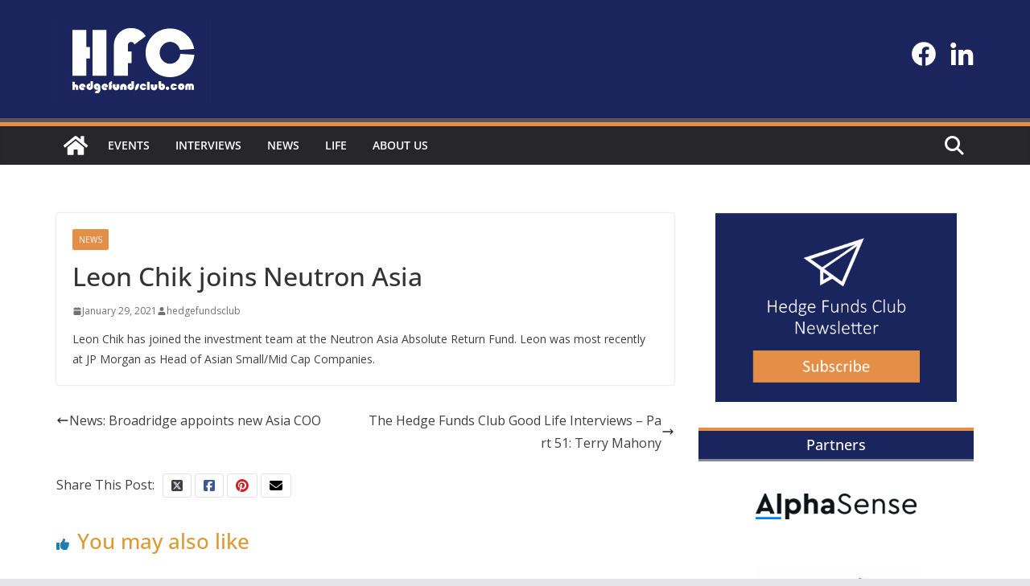

--- FILE ---
content_type: text/html; charset=UTF-8
request_url: https://www.hedgefundsclub.com/archives/1266
body_size: 20284
content:
		<!doctype html>
		<html dir="ltr" lang="en-GB" prefix="og: https://ogp.me/ns#">
		
<head>

			<meta charset="UTF-8"/>
		<meta name="viewport" content="width=device-width, initial-scale=1">
		<link rel="profile" href="http://gmpg.org/xfn/11"/>
		
	<title>Leon Chik joins Neutron Asia - Hedge Funds Club - Since 2005</title>
	<style>img:is([sizes="auto" i], [sizes^="auto," i]) { contain-intrinsic-size: 3000px 1500px }</style>
	
		<!-- All in One SEO 4.9.3 - aioseo.com -->
	<meta name="description" content="Neutron Asia investment team expands." />
	<meta name="robots" content="max-image-preview:large" />
	<meta name="author" content="hedgefundsclub"/>
	<link rel="canonical" href="https://www.hedgefundsclub.com/archives/1266" />
	<meta name="generator" content="All in One SEO (AIOSEO) 4.9.3" />

		<!-- Global site tag (gtag.js) - Google Analytics -->
<script async src="https://www.googletagmanager.com/gtag/js?id=UA-206753094-1"></script>
<script>
 window.dataLayer = window.dataLayer || [];
 function gtag(){dataLayer.push(arguments);}
 gtag('js', new Date());

 gtag('config', 'UA-206753094-1');
</script>
		<meta property="og:locale" content="en_GB" />
		<meta property="og:site_name" content="Hedge Funds Club - Since 2005 -" />
		<meta property="og:type" content="article" />
		<meta property="og:title" content="Leon Chik joins Neutron Asia - Hedge Funds Club - Since 2005" />
		<meta property="og:description" content="Neutron Asia investment team expands." />
		<meta property="og:url" content="https://www.hedgefundsclub.com/archives/1266" />
		<meta property="og:image" content="https://www.hedgefundsclub.com/wp-content/uploads/hfc_logo.jpg" />
		<meta property="og:image:secure_url" content="https://www.hedgefundsclub.com/wp-content/uploads/hfc_logo.jpg" />
		<meta property="og:image:width" content="192" />
		<meta property="og:image:height" content="102" />
		<meta property="article:published_time" content="2021-01-29T04:54:43+00:00" />
		<meta property="article:modified_time" content="2021-08-26T10:08:28+00:00" />
		<meta property="article:publisher" content="https://www.facebook.com/hedgefundsclub" />
		<meta name="twitter:card" content="summary" />
		<meta name="twitter:title" content="Leon Chik joins Neutron Asia - Hedge Funds Club - Since 2005" />
		<meta name="twitter:description" content="Neutron Asia investment team expands." />
		<meta name="twitter:image" content="https://www.hedgefundsclub.com/wp-content/uploads/hfc_logo.jpg" />
		<script type="application/ld+json" class="aioseo-schema">
			{"@context":"https:\/\/schema.org","@graph":[{"@type":"BlogPosting","@id":"https:\/\/www.hedgefundsclub.com\/archives\/1266#blogposting","name":"Leon Chik joins Neutron Asia - Hedge Funds Club - Since 2005","headline":"Leon Chik joins Neutron Asia","author":{"@id":"https:\/\/www.hedgefundsclub.com\/archives\/author\/kanda01#author"},"publisher":{"@id":"https:\/\/www.hedgefundsclub.com\/#organization"},"image":{"@type":"ImageObject","url":"https:\/\/www.hedgefundsclub.com\/wp-content\/uploads\/hfc_logo.jpg","@id":"https:\/\/www.hedgefundsclub.com\/#articleImage","width":192,"height":102},"datePublished":"2021-01-29T13:54:43+09:00","dateModified":"2021-08-26T19:08:28+09:00","inLanguage":"en-GB","mainEntityOfPage":{"@id":"https:\/\/www.hedgefundsclub.com\/archives\/1266#webpage"},"isPartOf":{"@id":"https:\/\/www.hedgefundsclub.com\/archives\/1266#webpage"},"articleSection":"News"},{"@type":"BreadcrumbList","@id":"https:\/\/www.hedgefundsclub.com\/archives\/1266#breadcrumblist","itemListElement":[{"@type":"ListItem","@id":"https:\/\/www.hedgefundsclub.com#listItem","position":1,"name":"\u30db\u30fc\u30e0","item":"https:\/\/www.hedgefundsclub.com","nextItem":{"@type":"ListItem","@id":"https:\/\/www.hedgefundsclub.com\/archives\/category\/news#listItem","name":"News"}},{"@type":"ListItem","@id":"https:\/\/www.hedgefundsclub.com\/archives\/category\/news#listItem","position":2,"name":"News","item":"https:\/\/www.hedgefundsclub.com\/archives\/category\/news","nextItem":{"@type":"ListItem","@id":"https:\/\/www.hedgefundsclub.com\/archives\/1266#listItem","name":"Leon Chik joins Neutron Asia"},"previousItem":{"@type":"ListItem","@id":"https:\/\/www.hedgefundsclub.com#listItem","name":"\u30db\u30fc\u30e0"}},{"@type":"ListItem","@id":"https:\/\/www.hedgefundsclub.com\/archives\/1266#listItem","position":3,"name":"Leon Chik joins Neutron Asia","previousItem":{"@type":"ListItem","@id":"https:\/\/www.hedgefundsclub.com\/archives\/category\/news#listItem","name":"News"}}]},{"@type":"Organization","@id":"https:\/\/www.hedgefundsclub.com\/#organization","name":"Hedge Funds Club","url":"https:\/\/www.hedgefundsclub.com\/","telephone":"+818030121606","logo":{"@type":"ImageObject","url":"https:\/\/www.hedgefundsclub.com\/wp-content\/uploads\/hfc_logo.jpg","@id":"https:\/\/www.hedgefundsclub.com\/archives\/1266\/#organizationLogo","width":192,"height":102},"image":{"@id":"https:\/\/www.hedgefundsclub.com\/archives\/1266\/#organizationLogo"},"sameAs":["https:\/\/www.facebook.com\/hedgefundsclub","https:\/\/www.linkedin.com\/company\/hedge-funds-club"]},{"@type":"Person","@id":"https:\/\/www.hedgefundsclub.com\/archives\/author\/kanda01#author","url":"https:\/\/www.hedgefundsclub.com\/archives\/author\/kanda01","name":"hedgefundsclub","image":{"@type":"ImageObject","@id":"https:\/\/www.hedgefundsclub.com\/archives\/1266#authorImage","url":"https:\/\/secure.gravatar.com\/avatar\/760e8b1163f6369047dcc16700a5590e6050511fda24327b673ea07128411b6a?s=96&d=mm&r=g","width":96,"height":96,"caption":"hedgefundsclub"}},{"@type":"WebPage","@id":"https:\/\/www.hedgefundsclub.com\/archives\/1266#webpage","url":"https:\/\/www.hedgefundsclub.com\/archives\/1266","name":"Leon Chik joins Neutron Asia - Hedge Funds Club - Since 2005","description":"Neutron Asia investment team expands.","inLanguage":"en-GB","isPartOf":{"@id":"https:\/\/www.hedgefundsclub.com\/#website"},"breadcrumb":{"@id":"https:\/\/www.hedgefundsclub.com\/archives\/1266#breadcrumblist"},"author":{"@id":"https:\/\/www.hedgefundsclub.com\/archives\/author\/kanda01#author"},"creator":{"@id":"https:\/\/www.hedgefundsclub.com\/archives\/author\/kanda01#author"},"datePublished":"2021-01-29T13:54:43+09:00","dateModified":"2021-08-26T19:08:28+09:00"},{"@type":"WebSite","@id":"https:\/\/www.hedgefundsclub.com\/#website","url":"https:\/\/www.hedgefundsclub.com\/","name":"Hedge funds \/ Investors \/ Asia-Pacific","inLanguage":"en-GB","publisher":{"@id":"https:\/\/www.hedgefundsclub.com\/#organization"}}]}
		</script>
		<!-- All in One SEO -->

<link rel='dns-prefetch' href='//fonts.googleapis.com' />
<link rel="alternate" type="application/rss+xml" title="Hedge Funds Club - Since 2005 &raquo; Feed" href="https://www.hedgefundsclub.com/feed" />
<link rel="alternate" type="application/rss+xml" title="Hedge Funds Club - Since 2005 &raquo; Comments Feed" href="https://www.hedgefundsclub.com/comments/feed" />
<link rel="alternate" type="application/rss+xml" title="Hedge Funds Club - Since 2005 &raquo; Leon Chik joins Neutron Asia Comments Feed" href="https://www.hedgefundsclub.com/archives/1266/feed" />
		<!-- This site uses the Google Analytics by MonsterInsights plugin v9.11.1 - Using Analytics tracking - https://www.monsterinsights.com/ -->
							<script src="//www.googletagmanager.com/gtag/js?id=G-JWZB2VEN99"  data-cfasync="false" data-wpfc-render="false" type="text/javascript" async></script>
			<script data-cfasync="false" data-wpfc-render="false" type="text/javascript">
				var mi_version = '9.11.1';
				var mi_track_user = true;
				var mi_no_track_reason = '';
								var MonsterInsightsDefaultLocations = {"page_location":"https:\/\/www.hedgefundsclub.com\/archives\/1266\/"};
								if ( typeof MonsterInsightsPrivacyGuardFilter === 'function' ) {
					var MonsterInsightsLocations = (typeof MonsterInsightsExcludeQuery === 'object') ? MonsterInsightsPrivacyGuardFilter( MonsterInsightsExcludeQuery ) : MonsterInsightsPrivacyGuardFilter( MonsterInsightsDefaultLocations );
				} else {
					var MonsterInsightsLocations = (typeof MonsterInsightsExcludeQuery === 'object') ? MonsterInsightsExcludeQuery : MonsterInsightsDefaultLocations;
				}

								var disableStrs = [
										'ga-disable-G-JWZB2VEN99',
									];

				/* Function to detect opted out users */
				function __gtagTrackerIsOptedOut() {
					for (var index = 0; index < disableStrs.length; index++) {
						if (document.cookie.indexOf(disableStrs[index] + '=true') > -1) {
							return true;
						}
					}

					return false;
				}

				/* Disable tracking if the opt-out cookie exists. */
				if (__gtagTrackerIsOptedOut()) {
					for (var index = 0; index < disableStrs.length; index++) {
						window[disableStrs[index]] = true;
					}
				}

				/* Opt-out function */
				function __gtagTrackerOptout() {
					for (var index = 0; index < disableStrs.length; index++) {
						document.cookie = disableStrs[index] + '=true; expires=Thu, 31 Dec 2099 23:59:59 UTC; path=/';
						window[disableStrs[index]] = true;
					}
				}

				if ('undefined' === typeof gaOptout) {
					function gaOptout() {
						__gtagTrackerOptout();
					}
				}
								window.dataLayer = window.dataLayer || [];

				window.MonsterInsightsDualTracker = {
					helpers: {},
					trackers: {},
				};
				if (mi_track_user) {
					function __gtagDataLayer() {
						dataLayer.push(arguments);
					}

					function __gtagTracker(type, name, parameters) {
						if (!parameters) {
							parameters = {};
						}

						if (parameters.send_to) {
							__gtagDataLayer.apply(null, arguments);
							return;
						}

						if (type === 'event') {
														parameters.send_to = monsterinsights_frontend.v4_id;
							var hookName = name;
							if (typeof parameters['event_category'] !== 'undefined') {
								hookName = parameters['event_category'] + ':' + name;
							}

							if (typeof MonsterInsightsDualTracker.trackers[hookName] !== 'undefined') {
								MonsterInsightsDualTracker.trackers[hookName](parameters);
							} else {
								__gtagDataLayer('event', name, parameters);
							}
							
						} else {
							__gtagDataLayer.apply(null, arguments);
						}
					}

					__gtagTracker('js', new Date());
					__gtagTracker('set', {
						'developer_id.dZGIzZG': true,
											});
					if ( MonsterInsightsLocations.page_location ) {
						__gtagTracker('set', MonsterInsightsLocations);
					}
										__gtagTracker('config', 'G-JWZB2VEN99', {"forceSSL":"true","link_attribution":"true"} );
										window.gtag = __gtagTracker;										(function () {
						/* https://developers.google.com/analytics/devguides/collection/analyticsjs/ */
						/* ga and __gaTracker compatibility shim. */
						var noopfn = function () {
							return null;
						};
						var newtracker = function () {
							return new Tracker();
						};
						var Tracker = function () {
							return null;
						};
						var p = Tracker.prototype;
						p.get = noopfn;
						p.set = noopfn;
						p.send = function () {
							var args = Array.prototype.slice.call(arguments);
							args.unshift('send');
							__gaTracker.apply(null, args);
						};
						var __gaTracker = function () {
							var len = arguments.length;
							if (len === 0) {
								return;
							}
							var f = arguments[len - 1];
							if (typeof f !== 'object' || f === null || typeof f.hitCallback !== 'function') {
								if ('send' === arguments[0]) {
									var hitConverted, hitObject = false, action;
									if ('event' === arguments[1]) {
										if ('undefined' !== typeof arguments[3]) {
											hitObject = {
												'eventAction': arguments[3],
												'eventCategory': arguments[2],
												'eventLabel': arguments[4],
												'value': arguments[5] ? arguments[5] : 1,
											}
										}
									}
									if ('pageview' === arguments[1]) {
										if ('undefined' !== typeof arguments[2]) {
											hitObject = {
												'eventAction': 'page_view',
												'page_path': arguments[2],
											}
										}
									}
									if (typeof arguments[2] === 'object') {
										hitObject = arguments[2];
									}
									if (typeof arguments[5] === 'object') {
										Object.assign(hitObject, arguments[5]);
									}
									if ('undefined' !== typeof arguments[1].hitType) {
										hitObject = arguments[1];
										if ('pageview' === hitObject.hitType) {
											hitObject.eventAction = 'page_view';
										}
									}
									if (hitObject) {
										action = 'timing' === arguments[1].hitType ? 'timing_complete' : hitObject.eventAction;
										hitConverted = mapArgs(hitObject);
										__gtagTracker('event', action, hitConverted);
									}
								}
								return;
							}

							function mapArgs(args) {
								var arg, hit = {};
								var gaMap = {
									'eventCategory': 'event_category',
									'eventAction': 'event_action',
									'eventLabel': 'event_label',
									'eventValue': 'event_value',
									'nonInteraction': 'non_interaction',
									'timingCategory': 'event_category',
									'timingVar': 'name',
									'timingValue': 'value',
									'timingLabel': 'event_label',
									'page': 'page_path',
									'location': 'page_location',
									'title': 'page_title',
									'referrer' : 'page_referrer',
								};
								for (arg in args) {
																		if (!(!args.hasOwnProperty(arg) || !gaMap.hasOwnProperty(arg))) {
										hit[gaMap[arg]] = args[arg];
									} else {
										hit[arg] = args[arg];
									}
								}
								return hit;
							}

							try {
								f.hitCallback();
							} catch (ex) {
							}
						};
						__gaTracker.create = newtracker;
						__gaTracker.getByName = newtracker;
						__gaTracker.getAll = function () {
							return [];
						};
						__gaTracker.remove = noopfn;
						__gaTracker.loaded = true;
						window['__gaTracker'] = __gaTracker;
					})();
									} else {
										console.log("");
					(function () {
						function __gtagTracker() {
							return null;
						}

						window['__gtagTracker'] = __gtagTracker;
						window['gtag'] = __gtagTracker;
					})();
									}
			</script>
							<!-- / Google Analytics by MonsterInsights -->
		<script type="text/javascript">
/* <![CDATA[ */
window._wpemojiSettings = {"baseUrl":"https:\/\/s.w.org\/images\/core\/emoji\/16.0.1\/72x72\/","ext":".png","svgUrl":"https:\/\/s.w.org\/images\/core\/emoji\/16.0.1\/svg\/","svgExt":".svg","source":{"concatemoji":"https:\/\/www.hedgefundsclub.com\/wp-includes\/js\/wp-emoji-release.min.js?ver=6.8.3"}};
/*! This file is auto-generated */
!function(s,n){var o,i,e;function c(e){try{var t={supportTests:e,timestamp:(new Date).valueOf()};sessionStorage.setItem(o,JSON.stringify(t))}catch(e){}}function p(e,t,n){e.clearRect(0,0,e.canvas.width,e.canvas.height),e.fillText(t,0,0);var t=new Uint32Array(e.getImageData(0,0,e.canvas.width,e.canvas.height).data),a=(e.clearRect(0,0,e.canvas.width,e.canvas.height),e.fillText(n,0,0),new Uint32Array(e.getImageData(0,0,e.canvas.width,e.canvas.height).data));return t.every(function(e,t){return e===a[t]})}function u(e,t){e.clearRect(0,0,e.canvas.width,e.canvas.height),e.fillText(t,0,0);for(var n=e.getImageData(16,16,1,1),a=0;a<n.data.length;a++)if(0!==n.data[a])return!1;return!0}function f(e,t,n,a){switch(t){case"flag":return n(e,"\ud83c\udff3\ufe0f\u200d\u26a7\ufe0f","\ud83c\udff3\ufe0f\u200b\u26a7\ufe0f")?!1:!n(e,"\ud83c\udde8\ud83c\uddf6","\ud83c\udde8\u200b\ud83c\uddf6")&&!n(e,"\ud83c\udff4\udb40\udc67\udb40\udc62\udb40\udc65\udb40\udc6e\udb40\udc67\udb40\udc7f","\ud83c\udff4\u200b\udb40\udc67\u200b\udb40\udc62\u200b\udb40\udc65\u200b\udb40\udc6e\u200b\udb40\udc67\u200b\udb40\udc7f");case"emoji":return!a(e,"\ud83e\udedf")}return!1}function g(e,t,n,a){var r="undefined"!=typeof WorkerGlobalScope&&self instanceof WorkerGlobalScope?new OffscreenCanvas(300,150):s.createElement("canvas"),o=r.getContext("2d",{willReadFrequently:!0}),i=(o.textBaseline="top",o.font="600 32px Arial",{});return e.forEach(function(e){i[e]=t(o,e,n,a)}),i}function t(e){var t=s.createElement("script");t.src=e,t.defer=!0,s.head.appendChild(t)}"undefined"!=typeof Promise&&(o="wpEmojiSettingsSupports",i=["flag","emoji"],n.supports={everything:!0,everythingExceptFlag:!0},e=new Promise(function(e){s.addEventListener("DOMContentLoaded",e,{once:!0})}),new Promise(function(t){var n=function(){try{var e=JSON.parse(sessionStorage.getItem(o));if("object"==typeof e&&"number"==typeof e.timestamp&&(new Date).valueOf()<e.timestamp+604800&&"object"==typeof e.supportTests)return e.supportTests}catch(e){}return null}();if(!n){if("undefined"!=typeof Worker&&"undefined"!=typeof OffscreenCanvas&&"undefined"!=typeof URL&&URL.createObjectURL&&"undefined"!=typeof Blob)try{var e="postMessage("+g.toString()+"("+[JSON.stringify(i),f.toString(),p.toString(),u.toString()].join(",")+"));",a=new Blob([e],{type:"text/javascript"}),r=new Worker(URL.createObjectURL(a),{name:"wpTestEmojiSupports"});return void(r.onmessage=function(e){c(n=e.data),r.terminate(),t(n)})}catch(e){}c(n=g(i,f,p,u))}t(n)}).then(function(e){for(var t in e)n.supports[t]=e[t],n.supports.everything=n.supports.everything&&n.supports[t],"flag"!==t&&(n.supports.everythingExceptFlag=n.supports.everythingExceptFlag&&n.supports[t]);n.supports.everythingExceptFlag=n.supports.everythingExceptFlag&&!n.supports.flag,n.DOMReady=!1,n.readyCallback=function(){n.DOMReady=!0}}).then(function(){return e}).then(function(){var e;n.supports.everything||(n.readyCallback(),(e=n.source||{}).concatemoji?t(e.concatemoji):e.wpemoji&&e.twemoji&&(t(e.twemoji),t(e.wpemoji)))}))}((window,document),window._wpemojiSettings);
/* ]]> */
</script>
<style id='wp-emoji-styles-inline-css' type='text/css'>

	img.wp-smiley, img.emoji {
		display: inline !important;
		border: none !important;
		box-shadow: none !important;
		height: 1em !important;
		width: 1em !important;
		margin: 0 0.07em !important;
		vertical-align: -0.1em !important;
		background: none !important;
		padding: 0 !important;
	}
</style>
<link rel='stylesheet' id='wp-block-library-css' href='https://www.hedgefundsclub.com/wp-includes/css/dist/block-library/style.min.css?ver=6.8.3' type='text/css' media='all' />
<style id='wp-block-library-theme-inline-css' type='text/css'>
.wp-block-audio :where(figcaption){color:#555;font-size:13px;text-align:center}.is-dark-theme .wp-block-audio :where(figcaption){color:#ffffffa6}.wp-block-audio{margin:0 0 1em}.wp-block-code{border:1px solid #ccc;border-radius:4px;font-family:Menlo,Consolas,monaco,monospace;padding:.8em 1em}.wp-block-embed :where(figcaption){color:#555;font-size:13px;text-align:center}.is-dark-theme .wp-block-embed :where(figcaption){color:#ffffffa6}.wp-block-embed{margin:0 0 1em}.blocks-gallery-caption{color:#555;font-size:13px;text-align:center}.is-dark-theme .blocks-gallery-caption{color:#ffffffa6}:root :where(.wp-block-image figcaption){color:#555;font-size:13px;text-align:center}.is-dark-theme :root :where(.wp-block-image figcaption){color:#ffffffa6}.wp-block-image{margin:0 0 1em}.wp-block-pullquote{border-bottom:4px solid;border-top:4px solid;color:currentColor;margin-bottom:1.75em}.wp-block-pullquote cite,.wp-block-pullquote footer,.wp-block-pullquote__citation{color:currentColor;font-size:.8125em;font-style:normal;text-transform:uppercase}.wp-block-quote{border-left:.25em solid;margin:0 0 1.75em;padding-left:1em}.wp-block-quote cite,.wp-block-quote footer{color:currentColor;font-size:.8125em;font-style:normal;position:relative}.wp-block-quote:where(.has-text-align-right){border-left:none;border-right:.25em solid;padding-left:0;padding-right:1em}.wp-block-quote:where(.has-text-align-center){border:none;padding-left:0}.wp-block-quote.is-large,.wp-block-quote.is-style-large,.wp-block-quote:where(.is-style-plain){border:none}.wp-block-search .wp-block-search__label{font-weight:700}.wp-block-search__button{border:1px solid #ccc;padding:.375em .625em}:where(.wp-block-group.has-background){padding:1.25em 2.375em}.wp-block-separator.has-css-opacity{opacity:.4}.wp-block-separator{border:none;border-bottom:2px solid;margin-left:auto;margin-right:auto}.wp-block-separator.has-alpha-channel-opacity{opacity:1}.wp-block-separator:not(.is-style-wide):not(.is-style-dots){width:100px}.wp-block-separator.has-background:not(.is-style-dots){border-bottom:none;height:1px}.wp-block-separator.has-background:not(.is-style-wide):not(.is-style-dots){height:2px}.wp-block-table{margin:0 0 1em}.wp-block-table td,.wp-block-table th{word-break:normal}.wp-block-table :where(figcaption){color:#555;font-size:13px;text-align:center}.is-dark-theme .wp-block-table :where(figcaption){color:#ffffffa6}.wp-block-video :where(figcaption){color:#555;font-size:13px;text-align:center}.is-dark-theme .wp-block-video :where(figcaption){color:#ffffffa6}.wp-block-video{margin:0 0 1em}:root :where(.wp-block-template-part.has-background){margin-bottom:0;margin-top:0;padding:1.25em 2.375em}
</style>
<link rel='stylesheet' id='aioseo/css/src/vue/standalone/blocks/table-of-contents/global.scss-css' href='https://www.hedgefundsclub.com/wp-content/plugins/all-in-one-seo-pack/dist/Lite/assets/css/table-of-contents/global.e90f6d47.css?ver=4.9.3' type='text/css' media='all' />
<style id='global-styles-inline-css' type='text/css'>
:root{--wp--preset--aspect-ratio--square: 1;--wp--preset--aspect-ratio--4-3: 4/3;--wp--preset--aspect-ratio--3-4: 3/4;--wp--preset--aspect-ratio--3-2: 3/2;--wp--preset--aspect-ratio--2-3: 2/3;--wp--preset--aspect-ratio--16-9: 16/9;--wp--preset--aspect-ratio--9-16: 9/16;--wp--preset--color--black: #000000;--wp--preset--color--cyan-bluish-gray: #abb8c3;--wp--preset--color--white: #ffffff;--wp--preset--color--pale-pink: #f78da7;--wp--preset--color--vivid-red: #cf2e2e;--wp--preset--color--luminous-vivid-orange: #ff6900;--wp--preset--color--luminous-vivid-amber: #fcb900;--wp--preset--color--light-green-cyan: #7bdcb5;--wp--preset--color--vivid-green-cyan: #00d084;--wp--preset--color--pale-cyan-blue: #8ed1fc;--wp--preset--color--vivid-cyan-blue: #0693e3;--wp--preset--color--vivid-purple: #9b51e0;--wp--preset--gradient--vivid-cyan-blue-to-vivid-purple: linear-gradient(135deg,rgba(6,147,227,1) 0%,rgb(155,81,224) 100%);--wp--preset--gradient--light-green-cyan-to-vivid-green-cyan: linear-gradient(135deg,rgb(122,220,180) 0%,rgb(0,208,130) 100%);--wp--preset--gradient--luminous-vivid-amber-to-luminous-vivid-orange: linear-gradient(135deg,rgba(252,185,0,1) 0%,rgba(255,105,0,1) 100%);--wp--preset--gradient--luminous-vivid-orange-to-vivid-red: linear-gradient(135deg,rgba(255,105,0,1) 0%,rgb(207,46,46) 100%);--wp--preset--gradient--very-light-gray-to-cyan-bluish-gray: linear-gradient(135deg,rgb(238,238,238) 0%,rgb(169,184,195) 100%);--wp--preset--gradient--cool-to-warm-spectrum: linear-gradient(135deg,rgb(74,234,220) 0%,rgb(151,120,209) 20%,rgb(207,42,186) 40%,rgb(238,44,130) 60%,rgb(251,105,98) 80%,rgb(254,248,76) 100%);--wp--preset--gradient--blush-light-purple: linear-gradient(135deg,rgb(255,206,236) 0%,rgb(152,150,240) 100%);--wp--preset--gradient--blush-bordeaux: linear-gradient(135deg,rgb(254,205,165) 0%,rgb(254,45,45) 50%,rgb(107,0,62) 100%);--wp--preset--gradient--luminous-dusk: linear-gradient(135deg,rgb(255,203,112) 0%,rgb(199,81,192) 50%,rgb(65,88,208) 100%);--wp--preset--gradient--pale-ocean: linear-gradient(135deg,rgb(255,245,203) 0%,rgb(182,227,212) 50%,rgb(51,167,181) 100%);--wp--preset--gradient--electric-grass: linear-gradient(135deg,rgb(202,248,128) 0%,rgb(113,206,126) 100%);--wp--preset--gradient--midnight: linear-gradient(135deg,rgb(2,3,129) 0%,rgb(40,116,252) 100%);--wp--preset--font-size--small: 13px;--wp--preset--font-size--medium: 20px;--wp--preset--font-size--large: 36px;--wp--preset--font-size--x-large: 42px;--wp--preset--spacing--20: 0.44rem;--wp--preset--spacing--30: 0.67rem;--wp--preset--spacing--40: 1rem;--wp--preset--spacing--50: 1.5rem;--wp--preset--spacing--60: 2.25rem;--wp--preset--spacing--70: 3.38rem;--wp--preset--spacing--80: 5.06rem;--wp--preset--shadow--natural: 6px 6px 9px rgba(0, 0, 0, 0.2);--wp--preset--shadow--deep: 12px 12px 50px rgba(0, 0, 0, 0.4);--wp--preset--shadow--sharp: 6px 6px 0px rgba(0, 0, 0, 0.2);--wp--preset--shadow--outlined: 6px 6px 0px -3px rgba(255, 255, 255, 1), 6px 6px rgba(0, 0, 0, 1);--wp--preset--shadow--crisp: 6px 6px 0px rgba(0, 0, 0, 1);}:where(body) { margin: 0; }.wp-site-blocks > .alignleft { float: left; margin-right: 2em; }.wp-site-blocks > .alignright { float: right; margin-left: 2em; }.wp-site-blocks > .aligncenter { justify-content: center; margin-left: auto; margin-right: auto; }:where(.wp-site-blocks) > * { margin-block-start: 24px; margin-block-end: 0; }:where(.wp-site-blocks) > :first-child { margin-block-start: 0; }:where(.wp-site-blocks) > :last-child { margin-block-end: 0; }:root { --wp--style--block-gap: 24px; }:root :where(.is-layout-flow) > :first-child{margin-block-start: 0;}:root :where(.is-layout-flow) > :last-child{margin-block-end: 0;}:root :where(.is-layout-flow) > *{margin-block-start: 24px;margin-block-end: 0;}:root :where(.is-layout-constrained) > :first-child{margin-block-start: 0;}:root :where(.is-layout-constrained) > :last-child{margin-block-end: 0;}:root :where(.is-layout-constrained) > *{margin-block-start: 24px;margin-block-end: 0;}:root :where(.is-layout-flex){gap: 24px;}:root :where(.is-layout-grid){gap: 24px;}.is-layout-flow > .alignleft{float: left;margin-inline-start: 0;margin-inline-end: 2em;}.is-layout-flow > .alignright{float: right;margin-inline-start: 2em;margin-inline-end: 0;}.is-layout-flow > .aligncenter{margin-left: auto !important;margin-right: auto !important;}.is-layout-constrained > .alignleft{float: left;margin-inline-start: 0;margin-inline-end: 2em;}.is-layout-constrained > .alignright{float: right;margin-inline-start: 2em;margin-inline-end: 0;}.is-layout-constrained > .aligncenter{margin-left: auto !important;margin-right: auto !important;}.is-layout-constrained > :where(:not(.alignleft):not(.alignright):not(.alignfull)){margin-left: auto !important;margin-right: auto !important;}body .is-layout-flex{display: flex;}.is-layout-flex{flex-wrap: wrap;align-items: center;}.is-layout-flex > :is(*, div){margin: 0;}body .is-layout-grid{display: grid;}.is-layout-grid > :is(*, div){margin: 0;}body{padding-top: 0px;padding-right: 0px;padding-bottom: 0px;padding-left: 0px;}a:where(:not(.wp-element-button)){text-decoration: underline;}:root :where(.wp-element-button, .wp-block-button__link){background-color: #32373c;border-width: 0;color: #fff;font-family: inherit;font-size: inherit;line-height: inherit;padding: calc(0.667em + 2px) calc(1.333em + 2px);text-decoration: none;}.has-black-color{color: var(--wp--preset--color--black) !important;}.has-cyan-bluish-gray-color{color: var(--wp--preset--color--cyan-bluish-gray) !important;}.has-white-color{color: var(--wp--preset--color--white) !important;}.has-pale-pink-color{color: var(--wp--preset--color--pale-pink) !important;}.has-vivid-red-color{color: var(--wp--preset--color--vivid-red) !important;}.has-luminous-vivid-orange-color{color: var(--wp--preset--color--luminous-vivid-orange) !important;}.has-luminous-vivid-amber-color{color: var(--wp--preset--color--luminous-vivid-amber) !important;}.has-light-green-cyan-color{color: var(--wp--preset--color--light-green-cyan) !important;}.has-vivid-green-cyan-color{color: var(--wp--preset--color--vivid-green-cyan) !important;}.has-pale-cyan-blue-color{color: var(--wp--preset--color--pale-cyan-blue) !important;}.has-vivid-cyan-blue-color{color: var(--wp--preset--color--vivid-cyan-blue) !important;}.has-vivid-purple-color{color: var(--wp--preset--color--vivid-purple) !important;}.has-black-background-color{background-color: var(--wp--preset--color--black) !important;}.has-cyan-bluish-gray-background-color{background-color: var(--wp--preset--color--cyan-bluish-gray) !important;}.has-white-background-color{background-color: var(--wp--preset--color--white) !important;}.has-pale-pink-background-color{background-color: var(--wp--preset--color--pale-pink) !important;}.has-vivid-red-background-color{background-color: var(--wp--preset--color--vivid-red) !important;}.has-luminous-vivid-orange-background-color{background-color: var(--wp--preset--color--luminous-vivid-orange) !important;}.has-luminous-vivid-amber-background-color{background-color: var(--wp--preset--color--luminous-vivid-amber) !important;}.has-light-green-cyan-background-color{background-color: var(--wp--preset--color--light-green-cyan) !important;}.has-vivid-green-cyan-background-color{background-color: var(--wp--preset--color--vivid-green-cyan) !important;}.has-pale-cyan-blue-background-color{background-color: var(--wp--preset--color--pale-cyan-blue) !important;}.has-vivid-cyan-blue-background-color{background-color: var(--wp--preset--color--vivid-cyan-blue) !important;}.has-vivid-purple-background-color{background-color: var(--wp--preset--color--vivid-purple) !important;}.has-black-border-color{border-color: var(--wp--preset--color--black) !important;}.has-cyan-bluish-gray-border-color{border-color: var(--wp--preset--color--cyan-bluish-gray) !important;}.has-white-border-color{border-color: var(--wp--preset--color--white) !important;}.has-pale-pink-border-color{border-color: var(--wp--preset--color--pale-pink) !important;}.has-vivid-red-border-color{border-color: var(--wp--preset--color--vivid-red) !important;}.has-luminous-vivid-orange-border-color{border-color: var(--wp--preset--color--luminous-vivid-orange) !important;}.has-luminous-vivid-amber-border-color{border-color: var(--wp--preset--color--luminous-vivid-amber) !important;}.has-light-green-cyan-border-color{border-color: var(--wp--preset--color--light-green-cyan) !important;}.has-vivid-green-cyan-border-color{border-color: var(--wp--preset--color--vivid-green-cyan) !important;}.has-pale-cyan-blue-border-color{border-color: var(--wp--preset--color--pale-cyan-blue) !important;}.has-vivid-cyan-blue-border-color{border-color: var(--wp--preset--color--vivid-cyan-blue) !important;}.has-vivid-purple-border-color{border-color: var(--wp--preset--color--vivid-purple) !important;}.has-vivid-cyan-blue-to-vivid-purple-gradient-background{background: var(--wp--preset--gradient--vivid-cyan-blue-to-vivid-purple) !important;}.has-light-green-cyan-to-vivid-green-cyan-gradient-background{background: var(--wp--preset--gradient--light-green-cyan-to-vivid-green-cyan) !important;}.has-luminous-vivid-amber-to-luminous-vivid-orange-gradient-background{background: var(--wp--preset--gradient--luminous-vivid-amber-to-luminous-vivid-orange) !important;}.has-luminous-vivid-orange-to-vivid-red-gradient-background{background: var(--wp--preset--gradient--luminous-vivid-orange-to-vivid-red) !important;}.has-very-light-gray-to-cyan-bluish-gray-gradient-background{background: var(--wp--preset--gradient--very-light-gray-to-cyan-bluish-gray) !important;}.has-cool-to-warm-spectrum-gradient-background{background: var(--wp--preset--gradient--cool-to-warm-spectrum) !important;}.has-blush-light-purple-gradient-background{background: var(--wp--preset--gradient--blush-light-purple) !important;}.has-blush-bordeaux-gradient-background{background: var(--wp--preset--gradient--blush-bordeaux) !important;}.has-luminous-dusk-gradient-background{background: var(--wp--preset--gradient--luminous-dusk) !important;}.has-pale-ocean-gradient-background{background: var(--wp--preset--gradient--pale-ocean) !important;}.has-electric-grass-gradient-background{background: var(--wp--preset--gradient--electric-grass) !important;}.has-midnight-gradient-background{background: var(--wp--preset--gradient--midnight) !important;}.has-small-font-size{font-size: var(--wp--preset--font-size--small) !important;}.has-medium-font-size{font-size: var(--wp--preset--font-size--medium) !important;}.has-large-font-size{font-size: var(--wp--preset--font-size--large) !important;}.has-x-large-font-size{font-size: var(--wp--preset--font-size--x-large) !important;}
:root :where(.wp-block-pullquote){font-size: 1.5em;line-height: 1.6;}
</style>
<link rel='stylesheet' id='colormag_style-css' href='https://www.hedgefundsclub.com/wp-content/themes/colormag-pro/style.css?ver=5.0.22' type='text/css' media='all' />
<style id='colormag_style-inline-css' type='text/css'>
.colormag-button,
			blockquote, button,
			input[type=reset],
			input[type=button],
			input[type=submit],
			.cm-home-icon.front_page_on,
			.cm-post-categories a,
			.cm-primary-nav ul li ul li:hover,
			.cm-primary-nav ul li.current-menu-item,
			.cm-primary-nav ul li.current_page_ancestor,
			.cm-primary-nav ul li.current-menu-ancestor,
			.cm-primary-nav ul li.current_page_item,
			.cm-primary-nav ul li:hover,
			.cm-primary-nav ul li.focus,
			.cm-mobile-nav li a:hover,
			.colormag-header-clean #cm-primary-nav .cm-menu-toggle:hover,
			.cm-header .cm-mobile-nav li:hover,
			.cm-header .cm-mobile-nav li.current-page-ancestor,
			.cm-header .cm-mobile-nav li.current-menu-ancestor,
			.cm-header .cm-mobile-nav li.current-page-item,
			.cm-header .cm-mobile-nav li.current-menu-item,
			.cm-primary-nav ul li.focus > a,
			.cm-layout-2 .cm-primary-nav ul ul.sub-menu li.focus > a,
			.cm-mobile-nav .current-menu-item>a, .cm-mobile-nav .current_page_item>a,
			.colormag-header-clean .cm-mobile-nav li:hover > a,
			.colormag-header-clean .cm-mobile-nav li.current-page-ancestor > a,
			.colormag-header-clean .cm-mobile-nav li.current-menu-ancestor > a,
			.colormag-header-clean .cm-mobile-nav li.current-page-item > a,
			.colormag-header-clean .cm-mobile-nav li.current-menu-item > a,
			.fa.search-top:hover,
			.widget_call_to_action .btn--primary,
			.colormag-footer--classic .cm-footer-cols .cm-row .cm-widget-title span::before,
			.colormag-footer--classic-bordered .cm-footer-cols .cm-row .cm-widget-title span::before,
			.cm-featured-posts .cm-widget-title span,
			.cm-featured-category-slider-widget .cm-slide-content .cm-entry-header-meta .cm-post-categories a,
			.cm-highlighted-posts .cm-post-content .cm-entry-header-meta .cm-post-categories a,
			.cm-category-slide-next, .cm-category-slide-prev, .slide-next,
			.slide-prev, .cm-tabbed-widget ul li, .cm-posts .wp-pagenavi .current,
			.cm-posts .wp-pagenavi a:hover, .cm-secondary .cm-widget-title span,
			.cm-posts .post .cm-post-content .cm-entry-header-meta .cm-post-categories a,
			.cm-page-header .cm-page-title span, .entry-meta .post-format i,
			.format-link, .cm-entry-button, .infinite-scroll .tg-infinite-scroll,
			.no-more-post-text, .pagination span,
			.cm-footer-cols .cm-row .cm-widget-title span,
			.advertisement_above_footer .cm-widget-title span,
			.error, .cm-primary .cm-widget-title span,
			.related-posts-wrapper.style-three .cm-post-content .cm-entry-title a:hover:before,
			.cm-slider-area .cm-widget-title span,
			.cm-beside-slider-widget .cm-widget-title span,
			.top-full-width-sidebar .cm-widget-title span,
			.wp-block-quote, .wp-block-quote.is-style-large,
			.wp-block-quote.has-text-align-right,
			.page-numbers .current, .search-wrap button,
			.cm-error-404 .cm-btn, .widget .wp-block-heading, .wp-block-search button,
			.widget a::before, .cm-post-date a::before,
			.byline a::before,
			.colormag-footer--classic-bordered .cm-widget-title::before,
			.wp-block-button__link,
			#cm-tertiary .cm-widget-title span,
			.link-pagination .post-page-numbers.current,
			.wp-block-query-pagination-numbers .page-numbers.current,
			.wp-element-button,
			.wp-block-button .wp-block-button__link,
			.wp-element-button,
			.cm-layout-2 .cm-primary-nav ul ul.sub-menu li:hover,
			.cm-layout-2 .cm-primary-nav ul ul.sub-menu li.current-menu-ancestor,
			.cm-layout-2 .cm-primary-nav ul ul.sub-menu li.current-menu-item,
			.cm-layout-2 .cm-primary-nav ul ul.sub-menu li.focus,
			.cm-primary-nav .cm-random-post a:hover,
			.cm-primary-nav .cm-home-icon a:hover,
			.tg-infinite-pagination .tg-load-more,
			.comment .comment-author-link .post-author,
			.cm-footer-builder .cm-widget-title span,
			.wp-block-search .wp-element-button:hover{background-color:#e38f48;}a,
			.cm-layout-2 #cm-primary-nav .fa.search-top:hover,
			.cm-layout-2 #cm-primary-nav.cm-mobile-nav .cm-random-post a:hover .fa-random,
			.cm-layout-2 #cm-primary-nav.cm-primary-nav .cm-random-post a:hover .fa-random,
			.cm-layout-2 .breaking-news .newsticker a:hover,
			.cm-layout-2 .cm-primary-nav ul li.current-menu-item > a,
			.cm-layout-2 .cm-primary-nav ul li.current_page_item > a,
			.cm-layout-2 .cm-primary-nav ul li:hover > a,
			.cm-layout-2 .cm-primary-nav ul li.focus > a
			.dark-skin .cm-layout-2-style-1 #cm-primary-nav.cm-primary-nav .cm-home-icon:hover .fa,
			.byline a:hover, .comments a:hover, .cm-edit-link a:hover, .cm-post-date a:hover,
			.social-links:not(.cm-header-actions .social-links) i.fa:hover, .cm-tag-links a:hover,
			.colormag-header-clean .social-links li:hover i.fa, .cm-layout-2-style-1 .social-links li:hover i.fa,
			.colormag-header-clean .breaking-news .newsticker a:hover, .widget_featured_posts .article-content .cm-entry-title a:hover,
			.widget_featured_slider .slide-content .cm-below-entry-meta .byline a:hover,
			.widget_featured_slider .slide-content .cm-below-entry-meta .comments a:hover,
			.widget_featured_slider .slide-content .cm-below-entry-meta .cm-post-date a:hover,
			.widget_featured_slider .slide-content .cm-entry-title a:hover,
			.widget_block_picture_news.widget_featured_posts .article-content .cm-entry-title a:hover,
			.widget_highlighted_posts .article-content .cm-below-entry-meta .byline a:hover,
			.widget_highlighted_posts .article-content .cm-below-entry-meta .comments a:hover,
			.widget_highlighted_posts .article-content .cm-below-entry-meta .cm-post-date a:hover,
			.widget_highlighted_posts .article-content .cm-entry-title a:hover, i.fa-arrow-up, i.fa-arrow-down,
			.cm-site-title a, #content .post .article-content .cm-entry-title a:hover, .entry-meta .byline i,
			.entry-meta .cat-links i, .entry-meta a, .post .cm-entry-title a:hover, .search .cm-entry-title a:hover,
			.entry-meta .comments-link a:hover, .entry-meta .cm-edit-link a:hover, .entry-meta .cm-post-date a:hover,
			.entry-meta .cm-tag-links a:hover, .single #content .tags a:hover, .count, .next a:hover, .previous a:hover,
			.related-posts-main-title .fa, .single-related-posts .article-content .cm-entry-title a:hover,
			.pagination a span:hover,
			#content .comments-area a.comment-cm-edit-link:hover, #content .comments-area a.comment-permalink:hover,
			#content .comments-area article header cite a:hover, .comments-area .comment-author-link a:hover,
			.comment .comment-reply-link:hover,
			.nav-next a, .nav-previous a,
			#cm-footer .cm-footer-menu ul li a:hover,
			.cm-footer-cols .cm-row a:hover, a#scroll-up i, .related-posts-wrapper-flyout .cm-entry-title a:hover,
			.human-diff-time .human-diff-time-display:hover,
			.cm-layout-2-style-1 #cm-primary-nav .fa:hover,
			.cm-footer-bar a,
			.cm-post-date a:hover,
			.cm-author a:hover,
			.cm-comments-link a:hover,
			.cm-tag-links a:hover,
			.cm-edit-link a:hover,
			.cm-footer-bar .copyright a,
			.cm-featured-posts .cm-entry-title a:hover,
            .cm-featured-posts--style-5.cm-featured-posts .cm-post-title-below-image .cm-post .cm-post-content .cm-entry-title a:hover,
			.cm-posts .post .cm-post-content .cm-entry-title a:hover,
			.cm-posts .post .single-title-above .cm-entry-title a:hover,
			.cm-layout-2 .cm-primary-nav ul li:hover > a,
			.cm-layout-2 #cm-primary-nav .fa:hover,
			.cm-entry-title a:hover,
			button:hover, input[type="button"]:hover,
			input[type="reset"]:hover,
			input[type="submit"]:hover,
			.wp-block-button .wp-block-button__link:hover,
			.cm-button:hover,
			.wp-element-button:hover,
			li.product .added_to_cart:hover,
			.comments-area .comment-permalink:hover{color:#e38f48;}#cm-primary-nav,
			.cm-contained .cm-header-2 .cm-row, .cm-header-builder.cm-full-width .cm-main-header .cm-header-bottom-row{border-top-color:#e38f48;}.cm-layout-2 #cm-primary-nav,
			.cm-layout-2 .cm-primary-nav ul ul.sub-menu li:hover,
			.cm-layout-2 .cm-primary-nav ul > li:hover > a,
			.cm-layout-2 .cm-primary-nav ul > li.current-menu-item > a,
			.cm-layout-2 .cm-primary-nav ul > li.current-menu-ancestor > a,
			.cm-layout-2 .cm-primary-nav ul ul.sub-menu li.current-menu-ancestor,
			.cm-layout-2 .cm-primary-nav ul ul.sub-menu li.current-menu-item,
			.cm-layout-2 .cm-primary-nav ul ul.sub-menu li.focus,
			cm-layout-2 .cm-primary-nav ul ul.sub-menu li.current-menu-ancestor,
			cm-layout-2 .cm-primary-nav ul ul.sub-menu li.current-menu-item,
			cm-layout-2 #cm-primary-nav .cm-menu-toggle:hover,
			cm-layout-2 #cm-primary-nav.cm-mobile-nav .cm-menu-toggle,
			cm-layout-2 .cm-primary-nav ul > li:hover > a,
			cm-layout-2 .cm-primary-nav ul > li.current-menu-item > a,
			cm-layout-2 .cm-primary-nav ul > li.current-menu-ancestor > a,
			.cm-layout-2 .cm-primary-nav ul li.focus > a, .pagination a span:hover,
			.cm-error-404 .cm-btn,
			.single-post .cm-post-categories a::after,
			.widget .block-title,
			.cm-layout-2 .cm-primary-nav ul li.focus > a,
			button,
			input[type="button"],
			input[type="reset"],
			input[type="submit"],
			.wp-block-button .wp-block-button__link,
			.cm-button,
			.wp-element-button,
			li.product .added_to_cart{border-color:#e38f48;}.cm-secondary .cm-widget-title,
			#cm-tertiary .cm-widget-title,
			.widget_featured_posts .widget-title,
			#secondary .widget-title,
			#cm-tertiary .widget-title,
			.cm-page-header .cm-page-title,
			.cm-footer-cols .cm-row .widget-title,
			.advertisement_above_footer .widget-title,
			#primary .widget-title,
			.widget_slider_area .widget-title,
			.widget_beside_slider .widget-title,
			.top-full-width-sidebar .widget-title,
			.cm-footer-cols .cm-row .cm-widget-title,
			.cm-footer-bar .copyright a,
			.cm-layout-2.cm-layout-2-style-2 #cm-primary-nav,
			.cm-layout-2 .cm-primary-nav ul > li:hover > a,
			.cm-footer-builder .cm-widget-title,
			.cm-layout-2 .cm-primary-nav ul > li.current-menu-item > a{border-bottom-color:#e38f48;}.cm-header, .dark-skin .cm-main-header{}.cm-site-title a{color:rgb(255,255,255);}.cm-site-title a:hover{color:rgb(255,255,255);}.cm-site-description{color:rgba(221,149,42,0.98);}@media screen and (min-width: 992px) {.cm-primary{width:70%;}}.cm-site-title{font-family:Baumans;font-weight:default;font-size:18px;}.cm-site-description{font-family:Baumans;font-weight:default;font-size:26px;}.cm-primary-nav a,
			.cm-primary-nav ul li ul li a,
			.cm-primary-nav ul li.current-menu-item ul li a,
			.cm-primary-nav ul li ul li.current-menu-item a,
			.cm-primary-nav ul li.current_page_ancestor ul li a,
			.cm-primary-nav ul li.current-menu-ancestor ul li a,
			.cm-primary-nav ul li.current_page_item ul li a,
			.cm-primary-nav li.menu-item-has-children>a::after,
			.cm-primary-nav li.page_item_has_children>a::after,
			.cm-layout-2-style-1 .cm-primary-nav a,
			.cm-layout-2-style-1 .cm-primary-nav ul > li > a{color:#ffffff;}.cm-primary-nav a:hover,
			.cm-primary-nav ul li.current-menu-item a,
			.cm-primary-nav ul li ul li.current-menu-item a,
			.cm-primary-nav ul li.current_page_ancestor a,
			.cm-primary-nav ul li.current-menu-ancestor a,
			.cm-primary-nav ul li.current_page_item a, .cm-primary-nav ul li:hover>a,
			.cm-primary-nav ul li ul li a:hover, .cm-primary-nav ul li ul li:hover>a,
			.cm-primary-nav ul li.current-menu-item ul li a:hover,
			.cm-primary-nav li.page_item_has_children.current-menu-item>a::after,
			.cm-layout-2-style-1 .cm-primary-nav ul li:hover > a{color:#1a255d;}.cm-header .cm-menu-toggle svg,
			.cm-header .cm-menu-toggle svg{fill:#fff;}.post .cm-entry-title,
			.cm-posts .post .cm-post-content .cm-entry-title a,
			.cm-posts .post .single-title-above .cm-entry-title a{color:var(--colormag-color-7);}.type-page .cm-entry-title,
			.type-page .cm-entry-title a{color:var(--colormag-color-7);}.cm-post-date a,
			.human-diff-time .human-diff-time-display,
			.cm-total-views,
			.cm-author a,
			cm-post-views,
			.total-views,
			.cm-edit-link a,
			.cm-comments-link a,
			.cm-reading-time,
			.dark-skin .cm-post-date a,
			.dark-skin .cm-author a,
			.dark-skin .cm-comments-link a,
			.dark-skin .cm-posts .post .cm-post-content .cm-below-entry-meta .cm-post-views span,
			.cm-footer-cols .cm-reading-time{color:#71717A;}body{background-color:ffffff;background-position:;background-size:;background-attachment:;background-repeat:;}h1,
			h2,
			h3,
			h4,
			h5,
			h6,
			.dark-skin h1,
			.dark-skin h2,
			.dark-skin h3,
			.dark-skin h4,
			.dark-skin h5,
			.dark-skin h6{color:#485484;}h1,
			.dark-skin h1{color:#0b1d75;}h2,
			.dark-skin h2{color:#485484;}h3,
			.dark-skin h3{color:#dd9933;}body,
			button,
			input,
			select,
			textarea,
			blockquote p,
			.entry-meta,
			.cm-entry-button,
			dl,
			.previous a,
			.next a,
			.nav-previous a,
			.nav-next a,
			#respond h3#reply-title #cancel-comment-reply-link,
			#respond form input[type="text"],
			#respond form textarea,
			.cm-secondary .widget,
			.cm-error-404 .widget,
			.cm-entry-summary p{font-weight:400;}h1 ,h2, h3, h4, h5, h6{}h3{}.nav-links .page-numbers{justify-content:flex-start;}.colormag-button,
			blockquote, button,
			input[type=reset],
			input[type=button],
			input[type=submit],
			.cm-home-icon.front_page_on,
			.cm-post-categories a,
			.cm-primary-nav ul li ul li:hover,
			.cm-primary-nav ul li.current-menu-item,
			.cm-primary-nav ul li.current_page_ancestor,
			.cm-primary-nav ul li.current-menu-ancestor,
			.cm-primary-nav ul li.current_page_item,
			.cm-primary-nav ul li:hover,
			.cm-primary-nav ul li.focus,
			.cm-mobile-nav li a:hover,
			.colormag-header-clean #cm-primary-nav .cm-menu-toggle:hover,
			.cm-header .cm-mobile-nav li:hover,
			.cm-header .cm-mobile-nav li.current-page-ancestor,
			.cm-header .cm-mobile-nav li.current-menu-ancestor,
			.cm-header .cm-mobile-nav li.current-page-item,
			.cm-header .cm-mobile-nav li.current-menu-item,
			.cm-primary-nav ul li.focus > a,
			.cm-layout-2 .cm-primary-nav ul ul.sub-menu li.focus > a,
			.cm-mobile-nav .current-menu-item>a, .cm-mobile-nav .current_page_item>a,
			.colormag-header-clean .cm-mobile-nav li:hover > a,
			.colormag-header-clean .cm-mobile-nav li.current-page-ancestor > a,
			.colormag-header-clean .cm-mobile-nav li.current-menu-ancestor > a,
			.colormag-header-clean .cm-mobile-nav li.current-page-item > a,
			.colormag-header-clean .cm-mobile-nav li.current-menu-item > a,
			.fa.search-top:hover,
			.widget_call_to_action .btn--primary,
			.colormag-footer--classic .cm-footer-cols .cm-row .cm-widget-title span::before,
			.colormag-footer--classic-bordered .cm-footer-cols .cm-row .cm-widget-title span::before,
			.cm-featured-posts .cm-widget-title span,
			.cm-featured-category-slider-widget .cm-slide-content .cm-entry-header-meta .cm-post-categories a,
			.cm-highlighted-posts .cm-post-content .cm-entry-header-meta .cm-post-categories a,
			.cm-category-slide-next, .cm-category-slide-prev, .slide-next,
			.slide-prev, .cm-tabbed-widget ul li, .cm-posts .wp-pagenavi .current,
			.cm-posts .wp-pagenavi a:hover, .cm-secondary .cm-widget-title span,
			.cm-posts .post .cm-post-content .cm-entry-header-meta .cm-post-categories a,
			.cm-page-header .cm-page-title span, .entry-meta .post-format i,
			.format-link, .cm-entry-button, .infinite-scroll .tg-infinite-scroll,
			.no-more-post-text, .pagination span,
			.cm-footer-cols .cm-row .cm-widget-title span,
			.advertisement_above_footer .cm-widget-title span,
			.error, .cm-primary .cm-widget-title span,
			.related-posts-wrapper.style-three .cm-post-content .cm-entry-title a:hover:before,
			.cm-slider-area .cm-widget-title span,
			.cm-beside-slider-widget .cm-widget-title span,
			.top-full-width-sidebar .cm-widget-title span,
			.wp-block-quote, .wp-block-quote.is-style-large,
			.wp-block-quote.has-text-align-right,
			.page-numbers .current, .search-wrap button,
			.cm-error-404 .cm-btn, .widget .wp-block-heading, .wp-block-search button,
			.widget a::before, .cm-post-date a::before,
			.byline a::before,
			.colormag-footer--classic-bordered .cm-widget-title::before,
			.wp-block-button__link,
			#cm-tertiary .cm-widget-title span,
			.link-pagination .post-page-numbers.current,
			.wp-block-query-pagination-numbers .page-numbers.current,
			.wp-element-button,
			.wp-block-button .wp-block-button__link,
			.wp-element-button,
			.cm-layout-2 .cm-primary-nav ul ul.sub-menu li:hover,
			.cm-layout-2 .cm-primary-nav ul ul.sub-menu li.current-menu-ancestor,
			.cm-layout-2 .cm-primary-nav ul ul.sub-menu li.current-menu-item,
			.cm-layout-2 .cm-primary-nav ul ul.sub-menu li.focus,
			.cm-primary-nav .cm-random-post a:hover,
			.cm-primary-nav .cm-home-icon a:hover,
			.tg-infinite-pagination .tg-load-more,
			.comment .comment-author-link .post-author,
			.cm-footer-builder .cm-widget-title span,
			.wp-block-search .wp-element-button:hover{background-color:#e38f48;}a,
			.cm-layout-2 #cm-primary-nav .fa.search-top:hover,
			.cm-layout-2 #cm-primary-nav.cm-mobile-nav .cm-random-post a:hover .fa-random,
			.cm-layout-2 #cm-primary-nav.cm-primary-nav .cm-random-post a:hover .fa-random,
			.cm-layout-2 .breaking-news .newsticker a:hover,
			.cm-layout-2 .cm-primary-nav ul li.current-menu-item > a,
			.cm-layout-2 .cm-primary-nav ul li.current_page_item > a,
			.cm-layout-2 .cm-primary-nav ul li:hover > a,
			.cm-layout-2 .cm-primary-nav ul li.focus > a
			.dark-skin .cm-layout-2-style-1 #cm-primary-nav.cm-primary-nav .cm-home-icon:hover .fa,
			.byline a:hover, .comments a:hover, .cm-edit-link a:hover, .cm-post-date a:hover,
			.social-links:not(.cm-header-actions .social-links) i.fa:hover, .cm-tag-links a:hover,
			.colormag-header-clean .social-links li:hover i.fa, .cm-layout-2-style-1 .social-links li:hover i.fa,
			.colormag-header-clean .breaking-news .newsticker a:hover, .widget_featured_posts .article-content .cm-entry-title a:hover,
			.widget_featured_slider .slide-content .cm-below-entry-meta .byline a:hover,
			.widget_featured_slider .slide-content .cm-below-entry-meta .comments a:hover,
			.widget_featured_slider .slide-content .cm-below-entry-meta .cm-post-date a:hover,
			.widget_featured_slider .slide-content .cm-entry-title a:hover,
			.widget_block_picture_news.widget_featured_posts .article-content .cm-entry-title a:hover,
			.widget_highlighted_posts .article-content .cm-below-entry-meta .byline a:hover,
			.widget_highlighted_posts .article-content .cm-below-entry-meta .comments a:hover,
			.widget_highlighted_posts .article-content .cm-below-entry-meta .cm-post-date a:hover,
			.widget_highlighted_posts .article-content .cm-entry-title a:hover, i.fa-arrow-up, i.fa-arrow-down,
			.cm-site-title a, #content .post .article-content .cm-entry-title a:hover, .entry-meta .byline i,
			.entry-meta .cat-links i, .entry-meta a, .post .cm-entry-title a:hover, .search .cm-entry-title a:hover,
			.entry-meta .comments-link a:hover, .entry-meta .cm-edit-link a:hover, .entry-meta .cm-post-date a:hover,
			.entry-meta .cm-tag-links a:hover, .single #content .tags a:hover, .count, .next a:hover, .previous a:hover,
			.related-posts-main-title .fa, .single-related-posts .article-content .cm-entry-title a:hover,
			.pagination a span:hover,
			#content .comments-area a.comment-cm-edit-link:hover, #content .comments-area a.comment-permalink:hover,
			#content .comments-area article header cite a:hover, .comments-area .comment-author-link a:hover,
			.comment .comment-reply-link:hover,
			.nav-next a, .nav-previous a,
			#cm-footer .cm-footer-menu ul li a:hover,
			.cm-footer-cols .cm-row a:hover, a#scroll-up i, .related-posts-wrapper-flyout .cm-entry-title a:hover,
			.human-diff-time .human-diff-time-display:hover,
			.cm-layout-2-style-1 #cm-primary-nav .fa:hover,
			.cm-footer-bar a,
			.cm-post-date a:hover,
			.cm-author a:hover,
			.cm-comments-link a:hover,
			.cm-tag-links a:hover,
			.cm-edit-link a:hover,
			.cm-footer-bar .copyright a,
			.cm-featured-posts .cm-entry-title a:hover,
            .cm-featured-posts--style-5.cm-featured-posts .cm-post-title-below-image .cm-post .cm-post-content .cm-entry-title a:hover,
			.cm-posts .post .cm-post-content .cm-entry-title a:hover,
			.cm-posts .post .single-title-above .cm-entry-title a:hover,
			.cm-layout-2 .cm-primary-nav ul li:hover > a,
			.cm-layout-2 #cm-primary-nav .fa:hover,
			.cm-entry-title a:hover,
			button:hover, input[type="button"]:hover,
			input[type="reset"]:hover,
			input[type="submit"]:hover,
			.wp-block-button .wp-block-button__link:hover,
			.cm-button:hover,
			.wp-element-button:hover,
			li.product .added_to_cart:hover,
			.comments-area .comment-permalink:hover{color:#e38f48;}#cm-primary-nav,
			.cm-contained .cm-header-2 .cm-row, .cm-header-builder.cm-full-width .cm-main-header .cm-header-bottom-row{border-top-color:#e38f48;}.cm-layout-2 #cm-primary-nav,
			.cm-layout-2 .cm-primary-nav ul ul.sub-menu li:hover,
			.cm-layout-2 .cm-primary-nav ul > li:hover > a,
			.cm-layout-2 .cm-primary-nav ul > li.current-menu-item > a,
			.cm-layout-2 .cm-primary-nav ul > li.current-menu-ancestor > a,
			.cm-layout-2 .cm-primary-nav ul ul.sub-menu li.current-menu-ancestor,
			.cm-layout-2 .cm-primary-nav ul ul.sub-menu li.current-menu-item,
			.cm-layout-2 .cm-primary-nav ul ul.sub-menu li.focus,
			cm-layout-2 .cm-primary-nav ul ul.sub-menu li.current-menu-ancestor,
			cm-layout-2 .cm-primary-nav ul ul.sub-menu li.current-menu-item,
			cm-layout-2 #cm-primary-nav .cm-menu-toggle:hover,
			cm-layout-2 #cm-primary-nav.cm-mobile-nav .cm-menu-toggle,
			cm-layout-2 .cm-primary-nav ul > li:hover > a,
			cm-layout-2 .cm-primary-nav ul > li.current-menu-item > a,
			cm-layout-2 .cm-primary-nav ul > li.current-menu-ancestor > a,
			.cm-layout-2 .cm-primary-nav ul li.focus > a, .pagination a span:hover,
			.cm-error-404 .cm-btn,
			.single-post .cm-post-categories a::after,
			.widget .block-title,
			.cm-layout-2 .cm-primary-nav ul li.focus > a,
			button,
			input[type="button"],
			input[type="reset"],
			input[type="submit"],
			.wp-block-button .wp-block-button__link,
			.cm-button,
			.wp-element-button,
			li.product .added_to_cart{border-color:#e38f48;}.cm-secondary .cm-widget-title,
			#cm-tertiary .cm-widget-title,
			.widget_featured_posts .widget-title,
			#secondary .widget-title,
			#cm-tertiary .widget-title,
			.cm-page-header .cm-page-title,
			.cm-footer-cols .cm-row .widget-title,
			.advertisement_above_footer .widget-title,
			#primary .widget-title,
			.widget_slider_area .widget-title,
			.widget_beside_slider .widget-title,
			.top-full-width-sidebar .widget-title,
			.cm-footer-cols .cm-row .cm-widget-title,
			.cm-footer-bar .copyright a,
			.cm-layout-2.cm-layout-2-style-2 #cm-primary-nav,
			.cm-layout-2 .cm-primary-nav ul > li:hover > a,
			.cm-footer-builder .cm-widget-title,
			.cm-layout-2 .cm-primary-nav ul > li.current-menu-item > a{border-bottom-color:#e38f48;}.cm-header, .dark-skin .cm-main-header{}.cm-site-title a{color:rgb(255,255,255);}.cm-site-title a:hover{color:rgb(255,255,255);}.cm-site-description{color:rgba(221,149,42,0.98);}@media screen and (min-width: 992px) {.cm-primary{width:70%;}}.cm-site-title{font-family:Baumans;font-weight:default;font-size:18px;}.cm-site-description{font-family:Baumans;font-weight:default;font-size:26px;}.cm-primary-nav a,
			.cm-primary-nav ul li ul li a,
			.cm-primary-nav ul li.current-menu-item ul li a,
			.cm-primary-nav ul li ul li.current-menu-item a,
			.cm-primary-nav ul li.current_page_ancestor ul li a,
			.cm-primary-nav ul li.current-menu-ancestor ul li a,
			.cm-primary-nav ul li.current_page_item ul li a,
			.cm-primary-nav li.menu-item-has-children>a::after,
			.cm-primary-nav li.page_item_has_children>a::after,
			.cm-layout-2-style-1 .cm-primary-nav a,
			.cm-layout-2-style-1 .cm-primary-nav ul > li > a{color:#ffffff;}.cm-primary-nav a:hover,
			.cm-primary-nav ul li.current-menu-item a,
			.cm-primary-nav ul li ul li.current-menu-item a,
			.cm-primary-nav ul li.current_page_ancestor a,
			.cm-primary-nav ul li.current-menu-ancestor a,
			.cm-primary-nav ul li.current_page_item a, .cm-primary-nav ul li:hover>a,
			.cm-primary-nav ul li ul li a:hover, .cm-primary-nav ul li ul li:hover>a,
			.cm-primary-nav ul li.current-menu-item ul li a:hover,
			.cm-primary-nav li.page_item_has_children.current-menu-item>a::after,
			.cm-layout-2-style-1 .cm-primary-nav ul li:hover > a{color:#1a255d;}.cm-header .cm-menu-toggle svg,
			.cm-header .cm-menu-toggle svg{fill:#fff;}.post .cm-entry-title,
			.cm-posts .post .cm-post-content .cm-entry-title a,
			.cm-posts .post .single-title-above .cm-entry-title a{color:var(--colormag-color-7);}.type-page .cm-entry-title,
			.type-page .cm-entry-title a{color:var(--colormag-color-7);}.cm-post-date a,
			.human-diff-time .human-diff-time-display,
			.cm-total-views,
			.cm-author a,
			cm-post-views,
			.total-views,
			.cm-edit-link a,
			.cm-comments-link a,
			.cm-reading-time,
			.dark-skin .cm-post-date a,
			.dark-skin .cm-author a,
			.dark-skin .cm-comments-link a,
			.dark-skin .cm-posts .post .cm-post-content .cm-below-entry-meta .cm-post-views span,
			.cm-footer-cols .cm-reading-time{color:#71717A;}body{background-color:ffffff;background-position:;background-size:;background-attachment:;background-repeat:;}h1,
			h2,
			h3,
			h4,
			h5,
			h6,
			.dark-skin h1,
			.dark-skin h2,
			.dark-skin h3,
			.dark-skin h4,
			.dark-skin h5,
			.dark-skin h6{color:#485484;}h1,
			.dark-skin h1{color:#0b1d75;}h2,
			.dark-skin h2{color:#485484;}h3,
			.dark-skin h3{color:#dd9933;}body,
			button,
			input,
			select,
			textarea,
			blockquote p,
			.entry-meta,
			.cm-entry-button,
			dl,
			.previous a,
			.next a,
			.nav-previous a,
			.nav-next a,
			#respond h3#reply-title #cancel-comment-reply-link,
			#respond form input[type="text"],
			#respond form textarea,
			.cm-secondary .widget,
			.cm-error-404 .widget,
			.cm-entry-summary p{font-weight:400;}h1 ,h2, h3, h4, h5, h6{}h3{}.nav-links .page-numbers{justify-content:flex-start;}:root{--top-grid-columns: 3;
			--main-grid-columns: 4;
			--bottom-grid-columns: 2;
			}.cm-footer-builder .cm-footer-bottom-row .cm-footer-col{flex-direction: column;}.cm-footer-builder .cm-footer-main-row .cm-footer-col{flex-direction: column;}.cm-footer-builder .cm-footer-top-row .cm-footer-col{flex-direction: column;} :root{--colormag-color-1: #FFFFFF;--colormag-color-2: #FAFAFA;--colormag-color-4: #d4d4d8;--colormag-color-5: #E4E4E7;--colormag-color-3: #3F3F46;--colormag-color-6: #27272a;--colormag-color-7: #333333;--colormag-color-8: #444444;--colormag-color-9: #207daf;}.mzb-featured-posts, .mzb-social-icon, .mzb-featured-categories, .mzb-social-icons-insert{--color--light--primary:rgba(227,143,72,0.1);}body{--color--light--primary:#e38f48;--color--primary:#e38f48;}body{--color--gray:#71717A;}
</style>
<link rel='stylesheet' id='colormag_dark_style-css' href='https://www.hedgefundsclub.com/wp-content/themes/colormag-pro/dark.css?ver=5.0.22' type='text/css' media='all' />
<link rel='stylesheet' id='colormag-new-news-ticker-css-css' href='https://www.hedgefundsclub.com/wp-content/themes/colormag-pro/assets/css/jquery.newsticker.css?ver=5.0.22' type='text/css' media='all' />
<link rel='stylesheet' id='colormag-featured-image-popup-css-css' href='https://www.hedgefundsclub.com/wp-content/themes/colormag-pro/assets/js/magnific-popup/magnific-popup.min.css?ver=5.0.22' type='text/css' media='all' />
<link rel='stylesheet' id='font-awesome-4-css' href='https://www.hedgefundsclub.com/wp-content/themes/colormag-pro/assets/library/font-awesome/css/v4-shims.min.css?ver=4.7.0' type='text/css' media='all' />
<link rel='stylesheet' id='font-awesome-all-css' href='https://www.hedgefundsclub.com/wp-content/themes/colormag-pro/assets/library/font-awesome/css/all.min.css?ver=6.2.4' type='text/css' media='all' />
<link rel='stylesheet' id='font-awesome-solid-css' href='https://www.hedgefundsclub.com/wp-content/themes/colormag-pro/assets/library/font-awesome/css/v4-font-face.min.css?ver=6.2.4' type='text/css' media='all' />
<link rel='stylesheet' id='colormag_google_fonts-css' href='https://fonts.googleapis.com/css?family=Open+Sans%3A0%2C400%7CBaumans%3A0&#038;ver=5.0.22' type='text/css' media='all' />
<script type="text/javascript" src="https://www.hedgefundsclub.com/wp-content/plugins/google-analytics-for-wordpress/assets/js/frontend-gtag.min.js?ver=9.11.1" id="monsterinsights-frontend-script-js" async="async" data-wp-strategy="async"></script>
<script data-cfasync="false" data-wpfc-render="false" type="text/javascript" id='monsterinsights-frontend-script-js-extra'>/* <![CDATA[ */
var monsterinsights_frontend = {"js_events_tracking":"true","download_extensions":"doc,pdf,ppt,zip,xls,docx,pptx,xlsx","inbound_paths":"[{\"path\":\"\\\/go\\\/\",\"label\":\"affiliate\"},{\"path\":\"\\\/recommend\\\/\",\"label\":\"affiliate\"}]","home_url":"https:\/\/www.hedgefundsclub.com","hash_tracking":"false","v4_id":"G-JWZB2VEN99"};/* ]]> */
</script>
<script type="text/javascript" src="https://www.hedgefundsclub.com/wp-includes/js/jquery/jquery.min.js?ver=3.7.1" id="jquery-core-js"></script>
<script type="text/javascript" src="https://www.hedgefundsclub.com/wp-includes/js/jquery/jquery-migrate.min.js?ver=3.4.1" id="jquery-migrate-js"></script>
<!--[if lte IE 8]>
<script type="text/javascript" src="https://www.hedgefundsclub.com/wp-content/themes/colormag-pro/assets/js/html5shiv.min.js?ver=5.0.22" id="html5-js"></script>
<![endif]-->
<link rel="https://api.w.org/" href="https://www.hedgefundsclub.com/wp-json/" /><link rel="alternate" title="JSON" type="application/json" href="https://www.hedgefundsclub.com/wp-json/wp/v2/posts/1266" /><link rel="EditURI" type="application/rsd+xml" title="RSD" href="https://www.hedgefundsclub.com/xmlrpc.php?rsd" />
<meta name="generator" content="WordPress 6.8.3" />
<link rel='shortlink' href='https://www.hedgefundsclub.com/?p=1266' />
<link rel="alternate" title="oEmbed (JSON)" type="application/json+oembed" href="https://www.hedgefundsclub.com/wp-json/oembed/1.0/embed?url=https%3A%2F%2Fwww.hedgefundsclub.com%2Farchives%2F1266" />
<link rel="alternate" title="oEmbed (XML)" type="text/xml+oembed" href="https://www.hedgefundsclub.com/wp-json/oembed/1.0/embed?url=https%3A%2F%2Fwww.hedgefundsclub.com%2Farchives%2F1266&#038;format=xml" />
<link rel="pingback" href="https://www.hedgefundsclub.com/xmlrpc.php"><link rel="icon" href="https://www.hedgefundsclub.com/wp-content/uploads/HFC-logo-150x150.jpg" sizes="32x32" />
<link rel="icon" href="https://www.hedgefundsclub.com/wp-content/uploads/HFC-logo-300x300.jpg" sizes="192x192" />
<link rel="apple-touch-icon" href="https://www.hedgefundsclub.com/wp-content/uploads/HFC-logo-300x300.jpg" />
<meta name="msapplication-TileImage" content="https://www.hedgefundsclub.com/wp-content/uploads/HFC-logo-300x300.jpg" />
		<style type="text/css" id="wp-custom-css">
			.front-page-top-section {
  margin-bottom: -18px;
}

.sidem {
    margin-bottom: -10px;
}

#header-right-section {
    margin-bottom: -29px;
}


.footer-full-width-sidebar.inner-wrap {
    margin-bottom: -64px;
}

.footer-socket-wrapper {
    padding: 0px 0 50px;
}

.footer-widgets-area {
    padding-bottom: 0px;
}


/*バナーなマウスオンでうっすら薄くする*/
a:hover img.ow{
    cursor:pointer;
    filter: alpha(opacity=60);        /* ie lt 8 */
    -ms-filter: "alpha(opacity=60)";  /* ie 8 */
    -moz-opacity:0.6;                 /* FF lt 1.5, Netscape */
    -khtml-opacity: 0.6;              /* Safari 1.x */
    opacity:0.6;
    zoom:1;
}



.footer-widgets-wrapper, .footer-socket-wrapper {
    background: #1a255d;
}

/* クリアフィックス */
.clearfix:after {
    content: "";
    display: block;
    clear: both;
}

.flont4cl {
    float: left;
    width: 48%;
    margin-right: 3%;
	  margin-bottom: -1px;
}

.flont4cr {
    float: left;
    width: 48%;
	margin-bottom: -1px;
}

/* トップページのスライダーの仕様非表示 */
.bx-controls-direction {
    display: none;
}

#header-text-nav-container {
    background-color: #1a255d;
}

.news-bar {
    background-color: #000;
}

h4.base01 {
    background: #1a255d;
    padding: 6px 12px;
    color: #fff;
    border-top: 4px solid #e38f48;
    border-bottom: 3px solid #868996;
    margin-bottom: 25px;
    font-size: 18px;

}
		</style>
		<style id="sccss">/* カスタム CSS をここに入力してください */
.cm-main-header {
    background-color: #1b245d;
}

#site-navigation {
    background-color: #1a255d;
	  border-bottom: 3px solid #aaa;
	  outline: 3px solid #111;	
}

#cm-primary-nav {
    border-top: 7px solid #e38f48;
}

#cm-primary-nav::before {
    content: "";
    position: absolute;
    top: -10px;
    left: 0;
    width: 100%;
    height: 5px;
    background-color: #565656;
}</style>
</head>

<body class="wp-singular post-template-default single single-post postid-1266 single-format-standard wp-custom-logo wp-embed-responsive wp-theme-colormag-pro metaslider-plugin cm-header-layout-1 adv-style-1  wide">




		<div id="page" class="hfeed site">
				<a class="skip-link screen-reader-text" href="#main">Skip to content</a>
		

			<header id="cm-masthead" class="cm-header cm-layout-1 cm-layout-1-style-1 cm-full-width">
		
		
				<div class="cm-main-header">
		
		
	<div id="cm-header-1" class="cm-header-1">
		<div class="cm-container">
			<div class="cm-row">

				<div class="cm-header-col-1">
										<div id="cm-site-branding" class="cm-site-branding">
		<a href="https://www.hedgefundsclub.com/" class="custom-logo-link" rel="home"><img width="192" height="102" src="https://www.hedgefundsclub.com/wp-content/uploads/hfc_logo.jpg" class="custom-logo" alt="Hedge Funds Club &#8211; Since 2005" decoding="async" /></a>					</div><!-- #cm-site-branding -->
	
				</div><!-- .cm-header-col-1 -->

				<div class="cm-header-col-2">
										<div id="header-right-sidebar" class="clearfix">
						<aside id="block-39" class="widget widget_block clearfix"><p><a href="https://www.facebook.com/hedgefundsclub" target="_blank"><img decoding="async" src="/wp-content/uploads/fb_logo.gif" alt="" width="30" class="ow" style="margin-right: 17px;"></a><a href="https://www.linkedin.com/company/hedge-funds-club/" target="_blank"><img decoding="async" src="/wp-content/uploads/in_logo.png" alt="" width="30" class="ow"></a></p></aside>					</div>
									</div><!-- .cm-header-col-2 -->

		</div>
	</div>
</div>
					<div id="cm-header-2" class="cm-header-2">
	<nav id="cm-primary-nav" class="cm-primary-nav">
		<div class="cm-container">
			<div class="cm-row">
				
				<div class="cm-home-icon">
					<a href="https://www.hedgefundsclub.com/"
						title="Hedge Funds Club &#8211; Since 2005"
					>
					<svg class="cm-icon cm-icon--home" xmlns="http://www.w3.org/2000/svg" viewBox="0 0 28 22"><path d="M13.6465 6.01133L5.11148 13.0409V20.6278C5.11148 20.8242 5.18952 21.0126 5.32842 21.1515C5.46733 21.2904 5.65572 21.3685 5.85217 21.3685L11.0397 21.3551C11.2355 21.3541 11.423 21.2756 11.5611 21.1368C11.6992 20.998 11.7767 20.8102 11.7767 20.6144V16.1837C11.7767 15.9873 11.8547 15.7989 11.9937 15.66C12.1326 15.521 12.321 15.443 12.5174 15.443H15.4801C15.6766 15.443 15.865 15.521 16.0039 15.66C16.1428 15.7989 16.2208 15.9873 16.2208 16.1837V20.6111C16.2205 20.7086 16.2394 20.8052 16.2765 20.8953C16.3136 20.9854 16.3681 21.0673 16.4369 21.1364C16.5057 21.2054 16.5875 21.2602 16.6775 21.2975C16.7675 21.3349 16.864 21.3541 16.9615 21.3541L22.1472 21.3685C22.3436 21.3685 22.532 21.2904 22.6709 21.1515C22.8099 21.0126 22.8879 20.8242 22.8879 20.6278V13.0358L14.3548 6.01133C14.2544 5.93047 14.1295 5.88637 14.0006 5.88637C13.8718 5.88637 13.7468 5.93047 13.6465 6.01133ZM27.1283 10.7892L23.2582 7.59917V1.18717C23.2582 1.03983 23.1997 0.898538 23.0955 0.794359C22.9913 0.69018 22.8501 0.631653 22.7027 0.631653H20.1103C19.963 0.631653 19.8217 0.69018 19.7175 0.794359C19.6133 0.898538 19.5548 1.03983 19.5548 1.18717V4.54848L15.4102 1.13856C15.0125 0.811259 14.5134 0.632307 13.9983 0.632307C13.4832 0.632307 12.9841 0.811259 12.5864 1.13856L0.868291 10.7892C0.81204 10.8357 0.765501 10.8928 0.731333 10.9573C0.697165 11.0218 0.676038 11.0924 0.66916 11.165C0.662282 11.2377 0.669786 11.311 0.691245 11.3807C0.712704 11.4505 0.747696 11.5153 0.794223 11.5715L1.97469 13.0066C2.02109 13.063 2.07816 13.1098 2.14264 13.1441C2.20711 13.1784 2.27773 13.1997 2.35044 13.2067C2.42315 13.2137 2.49653 13.2063 2.56638 13.1849C2.63623 13.1636 2.70118 13.1286 2.7575 13.0821L13.6465 4.11333C13.7468 4.03247 13.8718 3.98837 14.0006 3.98837C14.1295 3.98837 14.2544 4.03247 14.3548 4.11333L25.2442 13.0821C25.3004 13.1286 25.3653 13.1636 25.435 13.1851C25.5048 13.2065 25.5781 13.214 25.6507 13.2071C25.7234 13.2003 25.794 13.1791 25.8584 13.145C25.9229 13.1108 25.98 13.0643 26.0265 13.008L27.207 11.5729C27.2535 11.5164 27.2883 11.4512 27.3095 11.3812C27.3307 11.3111 27.3379 11.2375 27.3306 11.1647C27.3233 11.0919 27.3016 11.0212 27.2669 10.9568C27.2322 10.8923 27.1851 10.8354 27.1283 10.7892Z" /></svg>
					</a>
				</div>
				
											<div class="cm-header-actions">
													<div class="cm-top-search">
						<i class="fa fa-search search-top"></i>
						<div class="search-form-top">
									
<form action="https://www.hedgefundsclub.com/" class="search-form searchform clearfix" method="get" role="search">

	<div class="search-wrap">
		<input type="search"
			   class="s field"
			   name="s"
			   value=""
			   placeholder="Search"
		/>

		<button class="search-icon" type="submit"></button>
	</div>

</form><!-- .searchform -->
						</div>
					</div>
									</div>
							
					<p class="cm-menu-toggle" aria-expanded="false">
						<svg class="cm-icon cm-icon--bars" xmlns="http://www.w3.org/2000/svg" viewBox="0 0 24 24"><path d="M21 19H3a1 1 0 0 1 0-2h18a1 1 0 0 1 0 2Zm0-6H3a1 1 0 0 1 0-2h18a1 1 0 0 1 0 2Zm0-6H3a1 1 0 0 1 0-2h18a1 1 0 0 1 0 2Z"></path></svg>						<svg class="cm-icon cm-icon--x-mark" xmlns="http://www.w3.org/2000/svg" viewBox="0 0 24 24"><path d="m13.4 12 8.3-8.3c.4-.4.4-1 0-1.4s-1-.4-1.4 0L12 10.6 3.7 2.3c-.4-.4-1-.4-1.4 0s-.4 1 0 1.4l8.3 8.3-8.3 8.3c-.4.4-.4 1 0 1.4.2.2.4.3.7.3s.5-.1.7-.3l8.3-8.3 8.3 8.3c.2.2.5.3.7.3s.5-.1.7-.3c.4-.4.4-1 0-1.4L13.4 12z"></path></svg>					</p>
						<div class="cm-menu-primary-container"><ul id="menu-primary" class="menu"><li id="menu-item-2330" class="menu-item menu-item-type-taxonomy menu-item-object-category menu-item-2330"><a href="https://www.hedgefundsclub.com/archives/category/events">Events</a></li>
<li id="menu-item-939" class="menu-item menu-item-type-taxonomy menu-item-object-category menu-item-939"><a href="https://www.hedgefundsclub.com/archives/category/interviews">Interviews</a></li>
<li id="menu-item-938" class="menu-item menu-item-type-taxonomy menu-item-object-category current-post-ancestor current-menu-parent current-post-parent menu-item-938"><a href="https://www.hedgefundsclub.com/archives/category/news">News</a></li>
<li id="menu-item-2331" class="menu-item menu-item-type-taxonomy menu-item-object-category menu-item-2331"><a href="https://www.hedgefundsclub.com/archives/category/life">Life</a></li>
<li id="menu-item-2296" class="menu-item menu-item-type-post_type menu-item-object-page menu-item-2296"><a href="https://www.hedgefundsclub.com/about-us">About us</a></li>
</ul></div>
			</div>
		</div>
	</nav>
</div>
						
				</div> <!-- /.cm-main-header -->
		
				</header><!-- #cm-masthead -->
		
		

	<div id="cm-content" class="cm-content">
		
		<div class="cm-container">
		
<div class="cm-row">
	
	
	<div id="cm-primary" class="cm-primary">
		<div class="cm-posts clearfix ">

			
<article id="post-1266" class="post-1266 post type-post status-publish format-standard hentry category-news">
	
	
	
	<div class="cm-post-content">
		<div class="cm-entry-header-meta"><div class="cm-post-categories"><a href="https://www.hedgefundsclub.com/archives/category/news" rel="category tag">News</a></div></div>
				<header class="cm-entry-header">
				<h1 class="cm-entry-title">
			Leon Chik joins Neutron Asia		</h1>
			</header>

			<div class="cm-below-entry-meta cm-separator-default "><span class="cm-post-date" ><a href="https://www.hedgefundsclub.com/archives/1266" rel="bookmark"><time class="entry-date published updated" datetime="2021-01-29T13:54:43+09:00"><svg class="cm-icon cm-icon--calendar-fill" xmlns="http://www.w3.org/2000/svg" viewBox="0 0 24 24"><path d="M21.1 6.6v1.6c0 .6-.4 1-1 1H3.9c-.6 0-1-.4-1-1V6.6c0-1.5 1.3-2.8 2.8-2.8h1.7V3c0-.6.4-1 1-1s1 .4 1 1v.8h5.2V3c0-.6.4-1 1-1s1 .4 1 1v.8h1.7c1.5 0 2.8 1.3 2.8 2.8zm-1 4.6H3.9c-.6 0-1 .4-1 1v7c0 1.5 1.3 2.8 2.8 2.8h12.6c1.5 0 2.8-1.3 2.8-2.8v-7c0-.6-.4-1-1-1z"></path></svg> January 29, 2021</time></a></span>		<span class="cm-author cm-vcard">
			<svg class="cm-icon cm-icon--user" xmlns="http://www.w3.org/2000/svg" viewBox="0 0 24 24"><path d="M7 7c0-2.8 2.2-5 5-5s5 2.2 5 5-2.2 5-5 5-5-2.2-5-5zm9 7H8c-2.8 0-5 2.2-5 5v2c0 .6.4 1 1 1h16c.6 0 1-.4 1-1v-2c0-2.8-2.2-5-5-5z"></path></svg>			<a class="url fn n"
			href="https://www.hedgefundsclub.com/archives/author/kanda01"
			title="hedgefundsclub"
			>
				hedgefundsclub			</a>
		</span>

		</div>
		
<div class="cm-entry-summary">
	<p>Leon Chik has joined the investment team at the Neutron Asia Absolute Return Fund. Leon was most recently at JP Morgan as Head of Asian Small/Mid Cap Companies.</p>
</div>
	
	</div>

	
	</article>
		</div><!-- .cm-posts -->
		
			<ul class="default-wp-page">
				<li class="previous"><a href="https://www.hedgefundsclub.com/archives/1268" rel="prev"><span class="meta-nav"><svg class="cm-icon cm-icon--arrow-left-long" xmlns="http://www.w3.org/2000/svg" viewBox="0 0 24 24"><path d="M2 12.38a1 1 0 0 1 0-.76.91.91 0 0 1 .22-.33L6.52 7a1 1 0 0 1 1.42 0 1 1 0 0 1 0 1.41L5.36 11H21a1 1 0 0 1 0 2H5.36l2.58 2.58a1 1 0 0 1 0 1.41 1 1 0 0 1-.71.3 1 1 0 0 1-.71-.3l-4.28-4.28a.91.91 0 0 1-.24-.33Z"></path></svg></span> News: Broadridge appoints new Asia COO</a></li>
				<li class="next"><a href="https://www.hedgefundsclub.com/archives/1262" rel="next">The Hedge Funds Club Good Life Interviews – Part 51: Terry Mahony <span class="meta-nav"><svg class="cm-icon cm-icon--arrow-right-long" xmlns="http://www.w3.org/2000/svg" viewBox="0 0 24 24"><path d="M21.92 12.38a1 1 0 0 0 0-.76 1 1 0 0 0-.21-.33L17.42 7A1 1 0 0 0 16 8.42L18.59 11H2.94a1 1 0 1 0 0 2h15.65L16 15.58A1 1 0 0 0 16 17a1 1 0 0 0 1.41 0l4.29-4.28a1 1 0 0 0 .22-.34Z"></path></svg></span></a></li>
			</ul>

			
<div class="share-buttons">
	<span class="share">Share This Post:</span>

			<div class="box">
			<div id="twitter" class="twitter-share share" data-share="twitter-share">
				<i class="fa-brands fa-square-x-twitter"></i>
			</div>
		</div>
	
			<div class="box">
			<div id="facebook" class="facebook-share share" data-share="facebook-share">
				<i class="fa fa-facebook-square"></i>
			</div>
		</div>
	
			<div class="box">
			<div id="pinterest" class="pinterest-share share" data-share="pinterest-share">
				<i class="fa fa-pinterest"></i>
			</div>
		</div>
	
			<div class="box">
			<div id="email" class="email-share share" data-share="email-share">
				<i class="fa fa-envelope"></i>
			</div>
		</div>
	</div>

	<div class="related-posts-wrapper style-4">

		<h3 class="related-posts-main-title">
			<i class="fa fa-thumbs-up"></i><span>You may also like</span>
		</h3>

		<div class="related-posts related-post-carousel">

							<div class="single-related-posts">

											<div class="related-posts-thumbnail">
							<a href="https://www.hedgefundsclub.com/archives/4151" title="The Hedge Funds Club hosted a triumphant night in Dubai">
								<img width="390" height="205" src="https://www.hedgefundsclub.com/wp-content/uploads/Dubai-Stefan-800-x-450-px-390x205.jpg" class="attachment-colormag-featured-post-medium size-colormag-featured-post-medium wp-post-image" alt="" decoding="async" loading="lazy" />							</a>
						</div>
					
					<div class="cm-post-content">
						<h3 class="cm-entry-title">
							<a href="https://www.hedgefundsclub.com/archives/4151" rel="bookmark" title="The Hedge Funds Club hosted a triumphant night in Dubai">
								The Hedge Funds Club hosted a triumphant night in Dubai							</a>
						</h3><!--/.post-title-->

						<div class="cm-below-entry-meta cm-separator-default "><span class="cm-post-date" ><a href="https://www.hedgefundsclub.com/archives/4151" rel="bookmark"><time class="entry-date published updated" datetime="2025-10-25T10:42:00+09:00"><svg class="cm-icon cm-icon--calendar-fill" xmlns="http://www.w3.org/2000/svg" viewBox="0 0 24 24"><path d="M21.1 6.6v1.6c0 .6-.4 1-1 1H3.9c-.6 0-1-.4-1-1V6.6c0-1.5 1.3-2.8 2.8-2.8h1.7V3c0-.6.4-1 1-1s1 .4 1 1v.8h5.2V3c0-.6.4-1 1-1s1 .4 1 1v.8h1.7c1.5 0 2.8 1.3 2.8 2.8zm-1 4.6H3.9c-.6 0-1 .4-1 1v7c0 1.5 1.3 2.8 2.8 2.8h12.6c1.5 0 2.8-1.3 2.8-2.8v-7c0-.6-.4-1-1-1z"></path></svg> October 25, 2025</time></a></span>		<span class="cm-author cm-vcard">
			<svg class="cm-icon cm-icon--user" xmlns="http://www.w3.org/2000/svg" viewBox="0 0 24 24"><path d="M7 7c0-2.8 2.2-5 5-5s5 2.2 5 5-2.2 5-5 5-5-2.2-5-5zm9 7H8c-2.8 0-5 2.2-5 5v2c0 .6.4 1 1 1h16c.6 0 1-.4 1-1v-2c0-2.8-2.2-5-5-5z"></path></svg>			<a class="url fn n"
			href="https://www.hedgefundsclub.com/archives/author/admin"
			title="hedgefundsclub"
			>
				hedgefundsclub			</a>
		</span>

		</div>					</div>

				</div><!--/.related-->
							<div class="single-related-posts">

											<div class="related-posts-thumbnail">
							<a href="https://www.hedgefundsclub.com/archives/1565" title="Linnda Chuang joins Nomura">
								<img width="300" height="205" src="https://www.hedgefundsclub.com/wp-content/uploads/Linnda-Chuang-300x205.jpg" class="attachment-colormag-featured-post-medium size-colormag-featured-post-medium wp-post-image" alt="" decoding="async" loading="lazy" srcset="https://www.hedgefundsclub.com/wp-content/uploads/Linnda-Chuang-300x205.jpg 300w, https://www.hedgefundsclub.com/wp-content/uploads/Linnda-Chuang-130x90.jpg 130w" sizes="auto, (max-width: 300px) 100vw, 300px" />							</a>
						</div>
					
					<div class="cm-post-content">
						<h3 class="cm-entry-title">
							<a href="https://www.hedgefundsclub.com/archives/1565" rel="bookmark" title="Linnda Chuang joins Nomura">
								Linnda Chuang joins Nomura							</a>
						</h3><!--/.post-title-->

						<div class="cm-below-entry-meta cm-separator-default "><span class="cm-post-date" ><a href="https://www.hedgefundsclub.com/archives/1565" rel="bookmark"><time class="entry-date published updated" datetime="2020-09-23T12:42:39+09:00"><svg class="cm-icon cm-icon--calendar-fill" xmlns="http://www.w3.org/2000/svg" viewBox="0 0 24 24"><path d="M21.1 6.6v1.6c0 .6-.4 1-1 1H3.9c-.6 0-1-.4-1-1V6.6c0-1.5 1.3-2.8 2.8-2.8h1.7V3c0-.6.4-1 1-1s1 .4 1 1v.8h5.2V3c0-.6.4-1 1-1s1 .4 1 1v.8h1.7c1.5 0 2.8 1.3 2.8 2.8zm-1 4.6H3.9c-.6 0-1 .4-1 1v7c0 1.5 1.3 2.8 2.8 2.8h12.6c1.5 0 2.8-1.3 2.8-2.8v-7c0-.6-.4-1-1-1z"></path></svg> September 23, 2020</time></a></span>		<span class="cm-author cm-vcard">
			<svg class="cm-icon cm-icon--user" xmlns="http://www.w3.org/2000/svg" viewBox="0 0 24 24"><path d="M7 7c0-2.8 2.2-5 5-5s5 2.2 5 5-2.2 5-5 5-5-2.2-5-5zm9 7H8c-2.8 0-5 2.2-5 5v2c0 .6.4 1 1 1h16c.6 0 1-.4 1-1v-2c0-2.8-2.2-5-5-5z"></path></svg>			<a class="url fn n"
			href="https://www.hedgefundsclub.com/archives/author/kanda01"
			title="hedgefundsclub"
			>
				hedgefundsclub			</a>
		</span>

		</div>					</div>

				</div><!--/.related-->
							<div class="single-related-posts">

											<div class="related-posts-thumbnail">
							<a href="https://www.hedgefundsclub.com/archives/2810" title="Digital marketing platform ProFundCom partners with the Hedge Funds Club">
								<img width="390" height="205" src="https://www.hedgefundsclub.com/wp-content/uploads/Paul-Das-ProFundCom-390x205.jpg" class="attachment-colormag-featured-post-medium size-colormag-featured-post-medium wp-post-image" alt="" decoding="async" loading="lazy" />							</a>
						</div>
					
					<div class="cm-post-content">
						<h3 class="cm-entry-title">
							<a href="https://www.hedgefundsclub.com/archives/2810" rel="bookmark" title="Digital marketing platform ProFundCom partners with the Hedge Funds Club">
								Digital marketing platform ProFundCom partners with the Hedge Funds Club							</a>
						</h3><!--/.post-title-->

						<div class="cm-below-entry-meta cm-separator-default "><span class="cm-post-date" ><a href="https://www.hedgefundsclub.com/archives/2810" rel="bookmark"><time class="entry-date published updated" datetime="2021-11-30T10:19:27+09:00"><svg class="cm-icon cm-icon--calendar-fill" xmlns="http://www.w3.org/2000/svg" viewBox="0 0 24 24"><path d="M21.1 6.6v1.6c0 .6-.4 1-1 1H3.9c-.6 0-1-.4-1-1V6.6c0-1.5 1.3-2.8 2.8-2.8h1.7V3c0-.6.4-1 1-1s1 .4 1 1v.8h5.2V3c0-.6.4-1 1-1s1 .4 1 1v.8h1.7c1.5 0 2.8 1.3 2.8 2.8zm-1 4.6H3.9c-.6 0-1 .4-1 1v7c0 1.5 1.3 2.8 2.8 2.8h12.6c1.5 0 2.8-1.3 2.8-2.8v-7c0-.6-.4-1-1-1z"></path></svg> November 30, 2021</time></a></span>		<span class="cm-author cm-vcard">
			<svg class="cm-icon cm-icon--user" xmlns="http://www.w3.org/2000/svg" viewBox="0 0 24 24"><path d="M7 7c0-2.8 2.2-5 5-5s5 2.2 5 5-2.2 5-5 5-5-2.2-5-5zm9 7H8c-2.8 0-5 2.2-5 5v2c0 .6.4 1 1 1h16c.6 0 1-.4 1-1v-2c0-2.8-2.2-5-5-5z"></path></svg>			<a class="url fn n"
			href="https://www.hedgefundsclub.com/archives/author/kanda01"
			title="hedgefundsclub"
			>
				hedgefundsclub			</a>
		</span>

		</div>					</div>

				</div><!--/.related-->
							<div class="single-related-posts">

											<div class="related-posts-thumbnail">
							<a href="https://www.hedgefundsclub.com/archives/2789" title="Daisy Ho leaves Fidelity for HSBC">
								<img width="390" height="205" src="https://www.hedgefundsclub.com/wp-content/uploads/Daisy-Ho-390x205.png" class="attachment-colormag-featured-post-medium size-colormag-featured-post-medium wp-post-image" alt="" decoding="async" loading="lazy" />							</a>
						</div>
					
					<div class="cm-post-content">
						<h3 class="cm-entry-title">
							<a href="https://www.hedgefundsclub.com/archives/2789" rel="bookmark" title="Daisy Ho leaves Fidelity for HSBC">
								Daisy Ho leaves Fidelity for HSBC							</a>
						</h3><!--/.post-title-->

						<div class="cm-below-entry-meta cm-separator-default "><span class="cm-post-date" ><a href="https://www.hedgefundsclub.com/archives/2789" rel="bookmark"><time class="entry-date published updated" datetime="2021-11-19T11:25:32+09:00"><svg class="cm-icon cm-icon--calendar-fill" xmlns="http://www.w3.org/2000/svg" viewBox="0 0 24 24"><path d="M21.1 6.6v1.6c0 .6-.4 1-1 1H3.9c-.6 0-1-.4-1-1V6.6c0-1.5 1.3-2.8 2.8-2.8h1.7V3c0-.6.4-1 1-1s1 .4 1 1v.8h5.2V3c0-.6.4-1 1-1s1 .4 1 1v.8h1.7c1.5 0 2.8 1.3 2.8 2.8zm-1 4.6H3.9c-.6 0-1 .4-1 1v7c0 1.5 1.3 2.8 2.8 2.8h12.6c1.5 0 2.8-1.3 2.8-2.8v-7c0-.6-.4-1-1-1z"></path></svg> November 19, 2021</time></a></span>		<span class="cm-author cm-vcard">
			<svg class="cm-icon cm-icon--user" xmlns="http://www.w3.org/2000/svg" viewBox="0 0 24 24"><path d="M7 7c0-2.8 2.2-5 5-5s5 2.2 5 5-2.2 5-5 5-5-2.2-5-5zm9 7H8c-2.8 0-5 2.2-5 5v2c0 .6.4 1 1 1h16c.6 0 1-.4 1-1v-2c0-2.8-2.2-5-5-5z"></path></svg>			<a class="url fn n"
			href="https://www.hedgefundsclub.com/archives/author/kanda01"
			title="hedgefundsclub"
			>
				hedgefundsclub			</a>
		</span>

		</div>					</div>

				</div><!--/.related-->
							<div class="single-related-posts">

											<div class="related-posts-thumbnail">
							<a href="https://www.hedgefundsclub.com/archives/1807" title="Stewart Aldcroft retires from Citi">
								<img width="150" height="173" src="https://www.hedgefundsclub.com/wp-content/uploads/Stewart-Aldcroft.jpg" class="attachment-colormag-featured-post-medium size-colormag-featured-post-medium wp-post-image" alt="" decoding="async" loading="lazy" />							</a>
						</div>
					
					<div class="cm-post-content">
						<h3 class="cm-entry-title">
							<a href="https://www.hedgefundsclub.com/archives/1807" rel="bookmark" title="Stewart Aldcroft retires from Citi">
								Stewart Aldcroft retires from Citi							</a>
						</h3><!--/.post-title-->

						<div class="cm-below-entry-meta cm-separator-default "><span class="cm-post-date" ><a href="https://www.hedgefundsclub.com/archives/1807" rel="bookmark"><time class="entry-date published updated" datetime="2021-08-23T14:49:25+09:00"><svg class="cm-icon cm-icon--calendar-fill" xmlns="http://www.w3.org/2000/svg" viewBox="0 0 24 24"><path d="M21.1 6.6v1.6c0 .6-.4 1-1 1H3.9c-.6 0-1-.4-1-1V6.6c0-1.5 1.3-2.8 2.8-2.8h1.7V3c0-.6.4-1 1-1s1 .4 1 1v.8h5.2V3c0-.6.4-1 1-1s1 .4 1 1v.8h1.7c1.5 0 2.8 1.3 2.8 2.8zm-1 4.6H3.9c-.6 0-1 .4-1 1v7c0 1.5 1.3 2.8 2.8 2.8h12.6c1.5 0 2.8-1.3 2.8-2.8v-7c0-.6-.4-1-1-1z"></path></svg> August 23, 2021</time></a></span>		<span class="cm-author cm-vcard">
			<svg class="cm-icon cm-icon--user" xmlns="http://www.w3.org/2000/svg" viewBox="0 0 24 24"><path d="M7 7c0-2.8 2.2-5 5-5s5 2.2 5 5-2.2 5-5 5-5-2.2-5-5zm9 7H8c-2.8 0-5 2.2-5 5v2c0 .6.4 1 1 1h16c.6 0 1-.4 1-1v-2c0-2.8-2.2-5-5-5z"></path></svg>			<a class="url fn n"
			href="https://www.hedgefundsclub.com/archives/author/kanda01"
			title="hedgefundsclub"
			>
				hedgefundsclub			</a>
		</span>

		</div>					</div>

				</div><!--/.related-->
							<div class="single-related-posts">

											<div class="related-posts-thumbnail">
							<a href="https://www.hedgefundsclub.com/archives/3183" title="Ex-HK hedge fund manager joins Alphanect">
								<img width="390" height="205" src="https://www.hedgefundsclub.com/wp-content/uploads/Mathias-Piardon-390x205.jpg" class="attachment-colormag-featured-post-medium size-colormag-featured-post-medium wp-post-image" alt="" decoding="async" loading="lazy" />							</a>
						</div>
					
					<div class="cm-post-content">
						<h3 class="cm-entry-title">
							<a href="https://www.hedgefundsclub.com/archives/3183" rel="bookmark" title="Ex-HK hedge fund manager joins Alphanect">
								Ex-HK hedge fund manager joins Alphanect							</a>
						</h3><!--/.post-title-->

						<div class="cm-below-entry-meta cm-separator-default "><span class="cm-post-date" ><a href="https://www.hedgefundsclub.com/archives/3183" rel="bookmark"><time class="entry-date published updated" datetime="2022-06-08T14:24:58+09:00"><svg class="cm-icon cm-icon--calendar-fill" xmlns="http://www.w3.org/2000/svg" viewBox="0 0 24 24"><path d="M21.1 6.6v1.6c0 .6-.4 1-1 1H3.9c-.6 0-1-.4-1-1V6.6c0-1.5 1.3-2.8 2.8-2.8h1.7V3c0-.6.4-1 1-1s1 .4 1 1v.8h5.2V3c0-.6.4-1 1-1s1 .4 1 1v.8h1.7c1.5 0 2.8 1.3 2.8 2.8zm-1 4.6H3.9c-.6 0-1 .4-1 1v7c0 1.5 1.3 2.8 2.8 2.8h12.6c1.5 0 2.8-1.3 2.8-2.8v-7c0-.6-.4-1-1-1z"></path></svg> June 8, 2022</time></a></span>		<span class="cm-author cm-vcard">
			<svg class="cm-icon cm-icon--user" xmlns="http://www.w3.org/2000/svg" viewBox="0 0 24 24"><path d="M7 7c0-2.8 2.2-5 5-5s5 2.2 5 5-2.2 5-5 5-5-2.2-5-5zm9 7H8c-2.8 0-5 2.2-5 5v2c0 .6.4 1 1 1h16c.6 0 1-.4 1-1v-2c0-2.8-2.2-5-5-5z"></path></svg>			<a class="url fn n"
			href="https://www.hedgefundsclub.com/archives/author/admin"
			title="hedgefundsclub"
			>
				hedgefundsclub			</a>
		</span>

		</div>					</div>

				</div><!--/.related-->
			
		</div><!--/.post-related-->

	</div>

		</div><!-- #cm-primary -->

	
<div id="cm-secondary" class="cm-secondary">
	
	<aside id="colormag_300x250_advertisement_widget-7" class="widget widget_300x250_advertisement">
		<div class="advertisement_300x250">
			<div class="cm-advertisement-content"><a href="https://hedgefundsclub.us3.list-manage.com/subscribe?u=fd87afda93a4143e42e0ce465&id=214b5fa04c" class="single_ad_300x250" target="_blank" ><img src="https://hedgefundsclub.com/wp-content/uploads/mail_magazine.png" width="300" height="250" alt=""></a></div>		</div>

		</aside><aside id="block-16" class="widget widget_block"><div align="center">

<h4 class="base01">Partners</h4>
<p class="sidem"><br><p>
<a href=" https://www.alpha-sense.com " target="_blank"><img decoding="async" src="/wp-content/uploads/AlphaSense-logo-e1739865814276.png" alt="" width=200"" height="32" class="ow"></a></p><br><p></p>
<a href=" https://www.jpx.co.jp/english " target="_blank"><img decoding="async" src="/wp-content/uploads/JPX-e1730729530745.jpg" alt="" width=200"" height="200" class="ow"></a></p></p><a href=" https://www.cboe.com " target="_blank"><img decoding="async" src="/wp-content/uploads/Cboe-e1732027383350.png" alt="" width=200"" height="113" class="ow"></a></p><br><p></p>
<a href=" https://www.ig.com/jp/prime " target="_blank"><img decoding="async" src="/wp-content/uploads/IG-Prime_Logo_Primary_RGB-e1690120233200.png " alt="" width=175"" height="39" class="ow"></a></p><br><p></p>
<a href=" https://www.isimarkets.com" target="_blank"><img decoding="async" src="/wp-content/uploads/ISI-Markets-e1730729393885.jpg" alt="" width=200"" height="66" class="ow"></a></p><br><p></p><a href=" https://www.neovest.com" target="_blank"><img decoding="async" src="/wp-content/uploads/Neovest-e1715044960536.png" alt="" width="200&quot;&quot;" height="130" class="ow"></a></p><br><p></p>
<a href=" https://www.3forge.com " target="_blank"><img decoding="async" src="/wp-content/uploads/3forge-e1724850010952.png" alt="" width=200"" height="53" class="ow"></a></p><br><p></p>
<a href=" https://www.ssctech.com " target="_blank"><img decoding="async" src="/wp-content/uploads/SSC_Technologies_logo.svg_-e1724850530132.png " alt="" width=200"" height="109" class="ow"></a></p><br><p></p>
<a href="https://www.26degreesglobalmarkets.com/" target="_blank"><img decoding="async" src="/wp-content/uploads/26-Degree-logo-e1688434113192.png" alt="" width="200&quot;&quot;" height="200" class="ow"></a><p></p>
<a href="https://frtservices.com/" target="_blank"><img loading="lazy" decoding="async" src="/wp-content/uploads/Financial-Recovery-Technologies.jpg" alt="" width="170" height="170" class="ow"></a>
<p></p>
<a href="https://www.ogier.com/" target="_blank"><img loading="lazy" decoding="async" src="/wp-content/uploads/ogier-logo.png" alt="" width="141" height="66" class="ow"></a><p></p><br><p>
<a href="https://www.lseg.com/" target="_blank"><img loading="lazy" decoding="async" src="/wp-content/uploads/lseg_tag_rgb_pos-e1690119986874.png" alt="" width="175" height="93" class="ow"></a><p></p><br><p>
<a href="https://www.opim.com.hk/en" target="_blank"><img decoding="async" src="/wp-content/uploads/OPIM_logo_transparent-002-e1570697516989.png" alt="" width="180&quot;&quot;" height="93" class="ow"></a><p></p><br><p>
<a href="https://www.marex.com/markets/capital-markets/prime-services" target="_blank"><img decoding="async" src="/wp-content/uploads/Untitled-design-2-1.png" alt="" width="200&quot;&quot;" height="70" class="ow"></a><p></p><br><p>
<a href="https://www.eci.com/" target="_blank"><img decoding="async" src="/wp-content/uploads/ECI_Logo_Primary-4-e1676289072249.png" alt="" width="200&quot;&quot;" height="106" class="ow"></a><p></p><br><p>
<a href="https://solasfs.com/en/" target="_blank"><img loading="lazy" decoding="async" src="/wp-content/uploads/Solas-logo-e1645432466537.png" alt="" width="200" height="100" class="ow"></a><p></p>
</a><p></p><br><p></p>
<a href="https://www.kryptonfs.com/" target="_blank"><img loading="lazy" decoding="async" src="/wp-content/uploads/Krypton-logo-e1579927651488.png" alt="" width="175" height="27" class="ow"></a><p></p><br><p></p>
<a href="https://www.finalto.com/" target="_blank"><img loading="lazy" decoding="async" src="/wp-content/uploads/Finalto-e1681796635535.jpg" alt="" width="200" height="57" class="ow"></a><p></p><br><p></p>
<a href="https://www.ssga.com" target="_blank"><img decoding="async" src="/wp-content/uploads/StateStreetGlobalAdvisors_Logo_Stacked_Dark_Green_on_White_1000px-002-1-e1676253378117.jpg " alt="" width="200&quot;&quot;" height="206" class="ow"></a><p></p><br><p></p>
<a href=" https://www.home.saxo/institutional-and-partners" target="_blank"><img loading="lazy" decoding="async" src="/wp-content/uploads/Saxo-e1715046697580.png" alt="" width="200" height="200" class="ow"></a>
<p></p>
<br><p></p>

<a href="https://cassini.com" target="_blank"><img loading="lazy" decoding="async" src="/wp-content/uploads/Cassini_Logo_RGB_Orange-white-background-002-e1715047081640.jpg" alt="" width="200" height="27" class="ow"></a>
<a href="https://insight.thirdbridge.com/l/536852/2024-06-03/pw9dgy" target="_blank"><img loading="lazy" decoding="async" src="/wp-content/uploads/third_bridge_logo.jpg" alt="" width="200" height="200" class="ow">
</a><a href="https://tsimagine.com" target="_blank"><img loading="lazy" decoding="async" src="/wp-content/uploads/TS-Imagine-Logo-Blue-Social-e1715047582981.jpg" alt="" width="200" height="108" class="ow"></a><p></p>
<a href="https://www.tmx.com" target="_blank"><img loading="lazy" decoding="async" src="/wp-content/uploads/TMX_Group_logo.svg_-e1558666071653.png" alt="" width="175" height="154" class="ow"></a><p></p>
<a href="https://www.ipi-edu.com" target="_blank"><img loading="lazy" decoding="async" src="/wp-content/uploads/IPI-New-Logo-horizontal-e1715047891321.jpeg" alt="" width="200" height="74" class="ow"></a><p></p>
<a href="https://karenleungfoundation.org" target="_blank"><img loading="lazy" decoding="async" src="/wp-content/uploads/Karen-Leung-Foundation-e1715048416837.jpg" alt="" width="200" height="200" class="ow"></a>
<br>
<p></p><p></p>
</div></aside>
	</div>
</div>

		</div><!-- .cm-container -->
				</div><!-- #main -->
					<div class="advertisement_above_footer">
				<div class="inner-wrap">
					<aside id="block-37" class="widget widget_block widget_media_image">
<figure class="wp-block-image size-full"><a href="https://www.marex.com/markets/capital-markets/prime-services/" target="_blank" rel=" noreferrer noopener"><img loading="lazy" decoding="async" width="728" height="90" src="https://www.hedgefundsclub.com/wp-content/uploads/Marex_banner_ad_728x90px_1-002.jpg" alt="" class="wp-image-3787" srcset="https://www.hedgefundsclub.com/wp-content/uploads/Marex_banner_ad_728x90px_1-002.jpg 728w, https://www.hedgefundsclub.com/wp-content/uploads/Marex_banner_ad_728x90px_1-002-300x37.jpg 300w" sizes="auto, (max-width: 728px) 100vw, 728px" /></a></figure>
</aside>				</div>
			</div>
					<footer id="cm-footer" class="cm-footer ">
		
<div class="cm-footer-cols">
	<div class="cm-container">
		<div class="cm-row">
			
			
						<div class="cm-footer-full-width-sidebar inner-wrap">
				<aside id="block-19" class="widget widget_block widget-colormag_footer_sidebar_full_width"><p><b>Disclaimer</b></p>
<div style="font-size: 0.67em;">The information provided by the Hedge Funds Club (on its website, at its events or by any other means) is made available for informational purposes only and does not constitute, and shall not be construed as constituting or be deemed to constitute an invitation to treat in respect of, an offer or a solicitation of an offer to buy or sell any securities or constitute advice to buy or sell any security in Japan, Singapore, Hong Kong SAR or any other country. The information is aimed only at professional investors and hedge fund managers and is not intended for any other audience. The Hedge Funds Club is an information aggregator and provider. The information provided has been obtained from a variety of sources and third parties. The Hedge Funds Club does not take responsibility for the accuracy, completeness or reliability of the information provided. The Hedge Funds Club website also contains links to third-party websites. Accessing such websites is done at your own risk. Links are provided as a reference only and does not constitute any endorsement or guarantee of the accuracy, completeness or reliability of the information provided on such websites. Hedge Funds Club is a trading name of HFC Advisory Group. HFC Advisory Group and its event sponsors jointly organise the Hedge Funds Club events and will not share your details with any external parties. </div></aside><aside id="block-66" class="widget widget_block widget-colormag_footer_sidebar_full_width">
<div style="margin-top:20px;margin-bottom:20px;height:20px" aria-hidden="true" class="wp-block-spacer"></div>
</aside><aside id="block-63" class="widget widget_block widget_media_image widget-colormag_footer_sidebar_full_width">
<figure class="wp-block-image alignleft size-full"><a href="/"><img loading="lazy" decoding="async" width="192" height="102" src="https://www.hedgefundsclub.com/wp-content/uploads/hfc_logo.jpg" alt="" class="wp-image-127"/></a></figure>
</aside><aside id="block-64" class="widget widget_block widget-colormag_footer_sidebar_full_width">
<div style="height:0px" aria-hidden="true" class="wp-block-spacer"></div>
</aside><aside id="block-65" class="widget widget_block widget_text widget-colormag_footer_sidebar_full_width">
<p>Connecting the hedge fund industry</p>
</aside>			</div>
					</div>
	</div>
</div>
		<div class="cm-footer-bar cm-footer-bar-style-3">
			<div class="cm-container">
				<div class="cm-row">
				<div class="cm-footer-bar-area">
		
		<div class="cm-footer-bar__1">
			
		<div class="social-links">
			<ul>
				<li><a href="https://www.facebook.com/hedgefundsclub" target="_blank"><i class="fa fa-facebook"></i></a></li><li><a href="https://www.linkedin.com/company/hedge-funds-club/" target="_blank"><i class="fa fa-linkedin"></i></a></li>			</ul>
		</div><!-- .social-links -->
		
						<nav class="cm-footer-menu">
				<div class="menu-footer-container"><ul id="menu-footer" class="menu"><li id="menu-item-502" class="menu-item menu-item-type-custom menu-item-object-custom menu-item-502"><a href="https://themegrilldemos.com/colormag-pro/">Home</a></li>
<li id="menu-item-940" class="menu-item menu-item-type-post_type menu-item-object-page menu-item-940"><a href="https://www.hedgefundsclub.com/events">Events</a></li>
<li id="menu-item-941" class="menu-item menu-item-type-taxonomy menu-item-object-category menu-item-941"><a href="https://www.hedgefundsclub.com/archives/category/interviews">Interviews</a></li>
<li id="menu-item-942" class="menu-item menu-item-type-taxonomy menu-item-object-category current-post-ancestor current-menu-parent current-post-parent menu-item-942"><a href="https://www.hedgefundsclub.com/archives/category/news">News</a></li>
<li id="menu-item-963" class="menu-item menu-item-type-post_type menu-item-object-page menu-item-963"><a href="https://www.hedgefundsclub.com/life">Life</a></li>
</ul></div>			</nav>
					</div> <!-- /.cm-footer-bar__1 -->

				<div class="cm-footer-bar__2">
			Copyright © 2026 HFC Advisory Group. All rights reserved.		</div> <!-- /.cm-footer-bar__2 -->
				</div><!-- .cm-footer-bar-area -->
						</div><!-- .cm-container -->
			</div><!-- .cm-row -->
		</div><!-- .cm-footer-bar -->
				</footer><!-- #cm-footer -->
					<div class="reading-progress-bar"></div>
			
	<div id="related-posts-wrapper-flyout" class="related-posts-wrapper-flyout">

		<h4 class="related-posts-flyout-main-title">
			<span>Read next</span>
			<span id="flyout-related-post-close" class="flyout-related-post-close">
				<i class="fa fa-times" aria-hidden="true"></i>
			</span>
		</h4>

		<div class="related-posts-flyout clearfix">

							<div class="single-related-posts-flyout">

											<div class="related-posts-thumbnail">
							<a href="https://www.hedgefundsclub.com/archives/1048" title="Zentrum Capital hires Jacky Law">
								<img width="130" height="90" src="https://www.hedgefundsclub.com/wp-content/uploads/Jacky-Law-130x90.jpg" class="attachment-colormag-featured-post-small size-colormag-featured-post-small wp-post-image" alt="" decoding="async" loading="lazy" />							</a>
						</div>
					
					<div class="cm-post-content">
						<h3 class="cm-entry-title">
							<a href="https://www.hedgefundsclub.com/archives/1048" rel="bookmark" title="Zentrum Capital hires Jacky Law">
								Zentrum Capital hires Jacky Law							</a>
						</h3><!--/.post-title-->

						<div class="cm-below-entry-meta cm-separator-default "><span class="cm-post-date" ><a href="https://www.hedgefundsclub.com/archives/1048" rel="bookmark"><time class="entry-date published updated" datetime="2021-05-25T16:31:16+09:00"><svg class="cm-icon cm-icon--calendar-fill" xmlns="http://www.w3.org/2000/svg" viewBox="0 0 24 24"><path d="M21.1 6.6v1.6c0 .6-.4 1-1 1H3.9c-.6 0-1-.4-1-1V6.6c0-1.5 1.3-2.8 2.8-2.8h1.7V3c0-.6.4-1 1-1s1 .4 1 1v.8h5.2V3c0-.6.4-1 1-1s1 .4 1 1v.8h1.7c1.5 0 2.8 1.3 2.8 2.8zm-1 4.6H3.9c-.6 0-1 .4-1 1v7c0 1.5 1.3 2.8 2.8 2.8h12.6c1.5 0 2.8-1.3 2.8-2.8v-7c0-.6-.4-1-1-1z"></path></svg> May 25, 2021</time></a></span>		<span class="cm-author cm-vcard">
			<svg class="cm-icon cm-icon--user" xmlns="http://www.w3.org/2000/svg" viewBox="0 0 24 24"><path d="M7 7c0-2.8 2.2-5 5-5s5 2.2 5 5-2.2 5-5 5-5-2.2-5-5zm9 7H8c-2.8 0-5 2.2-5 5v2c0 .6.4 1 1 1h16c.6 0 1-.4 1-1v-2c0-2.8-2.2-5-5-5z"></path></svg>			<a class="url fn n"
			href="https://www.hedgefundsclub.com/archives/author/kanda01"
			title="hedgefundsclub"
			>
				hedgefundsclub			</a>
		</span>

		</div>					</div>

				</div><!--/.related-->
							<div class="single-related-posts-flyout">

					
					<div class="cm-post-content">
						<h3 class="cm-entry-title">
							<a href="https://www.hedgefundsclub.com/archives/1281" rel="bookmark" title="Rahul Gupta joins Fuchs">
								Rahul Gupta joins Fuchs							</a>
						</h3><!--/.post-title-->

						<div class="cm-below-entry-meta cm-separator-default "><span class="cm-post-date" ><a href="https://www.hedgefundsclub.com/archives/1281" rel="bookmark"><time class="entry-date published updated" datetime="2021-01-29T13:44:35+09:00"><svg class="cm-icon cm-icon--calendar-fill" xmlns="http://www.w3.org/2000/svg" viewBox="0 0 24 24"><path d="M21.1 6.6v1.6c0 .6-.4 1-1 1H3.9c-.6 0-1-.4-1-1V6.6c0-1.5 1.3-2.8 2.8-2.8h1.7V3c0-.6.4-1 1-1s1 .4 1 1v.8h5.2V3c0-.6.4-1 1-1s1 .4 1 1v.8h1.7c1.5 0 2.8 1.3 2.8 2.8zm-1 4.6H3.9c-.6 0-1 .4-1 1v7c0 1.5 1.3 2.8 2.8 2.8h12.6c1.5 0 2.8-1.3 2.8-2.8v-7c0-.6-.4-1-1-1z"></path></svg> January 29, 2021</time></a></span>		<span class="cm-author cm-vcard">
			<svg class="cm-icon cm-icon--user" xmlns="http://www.w3.org/2000/svg" viewBox="0 0 24 24"><path d="M7 7c0-2.8 2.2-5 5-5s5 2.2 5 5-2.2 5-5 5-5-2.2-5-5zm9 7H8c-2.8 0-5 2.2-5 5v2c0 .6.4 1 1 1h16c.6 0 1-.4 1-1v-2c0-2.8-2.2-5-5-5z"></path></svg>			<a class="url fn n"
			href="https://www.hedgefundsclub.com/archives/author/kanda01"
			title="hedgefundsclub"
			>
				hedgefundsclub			</a>
		</span>

		</div>					</div>

				</div><!--/.related-->
			
		</div><!--/.post-related-->

	</div>
			</div><!-- #page -->
		<script type="speculationrules">
{"prefetch":[{"source":"document","where":{"and":[{"href_matches":"\/*"},{"not":{"href_matches":["\/wp-*.php","\/wp-admin\/*","\/wp-content\/uploads\/*","\/wp-content\/*","\/wp-content\/plugins\/*","\/wp-content\/themes\/colormag-pro\/*","\/*\\?(.+)"]}},{"not":{"selector_matches":"a[rel~=\"nofollow\"]"}},{"not":{"selector_matches":".no-prefetch, .no-prefetch a"}}]},"eagerness":"conservative"}]}
</script>
<script type="text/javascript" src="https://www.hedgefundsclub.com/wp-content/themes/colormag-pro/assets/js/jquery.bxslider.min.js?ver=5.0.22" id="colormag-bxslider-js"></script>
<script type="text/javascript" src="https://www.hedgefundsclub.com/wp-content/themes/colormag-pro/assets/js/sticky/jquery.sticky.min.js?ver=5.0.22" id="colormag-sticky-menu-js"></script>
<script type="text/javascript" src="https://www.hedgefundsclub.com/wp-content/themes/colormag-pro/assets/js/news-ticker/jquery.new.newsTicker.js?ver=5.0.22" id="colormag-new-news-ticker-js"></script>
<script type="text/javascript" src="https://www.hedgefundsclub.com/wp-content/themes/colormag-pro/assets/js/magnific-popup/jquery.magnific-popup.min.js?ver=5.0.22" id="colormag-featured-image-popup-js"></script>
<script type="text/javascript" src="https://www.hedgefundsclub.com/wp-content/themes/colormag-pro/assets/js/navigation.min.js?ver=5.0.22" id="colormag-navigation-js"></script>
<script type="text/javascript" src="https://www.hedgefundsclub.com/wp-content/themes/colormag-pro/assets/js/fitvids/jquery.fitvids.min.js?ver=5.0.22" id="colormag-fitvids-js"></script>
<script type="text/javascript" src="https://www.hedgefundsclub.com/wp-content/themes/colormag-pro/assets/js/theia-sticky-sidebar/theia-sticky-sidebar.min.js?ver=5.0.22" id="theia-sticky-sidebar-js"></script>
<script type="text/javascript" src="https://www.hedgefundsclub.com/wp-content/themes/colormag-pro/assets/js/theia-sticky-sidebar/ResizeSensor.min.js?ver=5.0.22" id="ResizeSensor-js"></script>
<script type="text/javascript" src="https://www.hedgefundsclub.com/wp-content/themes/colormag-pro/assets/js/prognroll/prognroll.min.js?ver=5.0.22" id="prognroll-js"></script>
<script type="text/javascript" src="https://www.hedgefundsclub.com/wp-content/themes/colormag-pro/assets/js/skip-link-focus-fix.min.js?ver=5.0.22" id="colormag-skip-link-focus-fix-js"></script>
<script type="text/javascript" id="colormag-custom-js-extra">
/* <![CDATA[ */
var colormag_color_switcher = {"colormag_switcher":"white"};
var colormag_progress_bar_indicator_color = {"bg_color":"#222222"};
var colormag_load_more = {"tg_nonce":"424bf3a927","ajax_url":"https:\/\/www.hedgefundsclub.com\/wp-admin\/admin-ajax.php"};
/* ]]> */
</script>
<script type="text/javascript" src="https://www.hedgefundsclub.com/wp-content/themes/colormag-pro/assets/js/colormag-custom.min.js?ver=5.0.22" id="colormag-custom-js"></script>
<script type="text/javascript" id="colormag-loadmore-js-extra">
/* <![CDATA[ */
var colormag_script_vars = {"no_more_posts":"No more post"};
/* ]]> */
</script>
<script type="text/javascript" src="https://www.hedgefundsclub.com/wp-content/themes/colormag-pro/assets/js/loadmore.min.js?ver=5.0.22" id="colormag-loadmore-js"></script>

</body>
</html>
